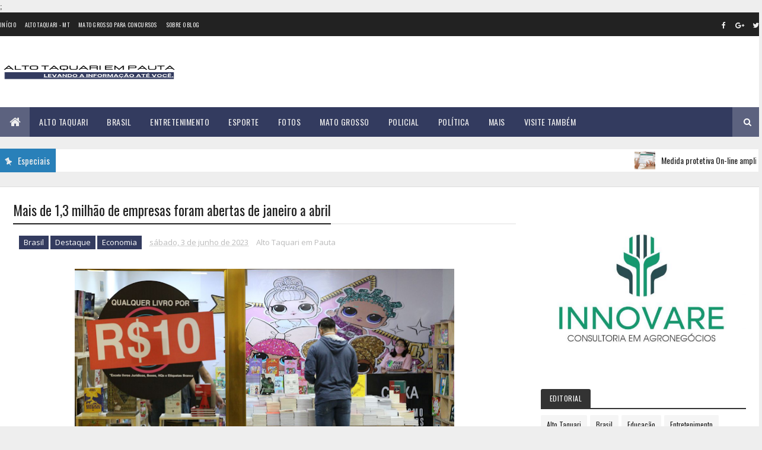

--- FILE ---
content_type: text/html; charset=UTF-8
request_url: https://www.altotaquariempauta.com.br/b/stats?style=BLACK_TRANSPARENT&timeRange=ALL_TIME&token=APq4FmCzUsnxgAg-tzb-m_lUsNPw7oXVLAfA6VLk6mAfL1oID1C8tCEaclYjOuly2BH7ZhZxs5WbpeAMytP4jP4RNpw-VRjeIQ
body_size: 45
content:
{"total":6637368,"sparklineOptions":{"backgroundColor":{"fillOpacity":0.1,"fill":"#000000"},"series":[{"areaOpacity":0.3,"color":"#202020"}]},"sparklineData":[[0,68],[1,100],[2,44],[3,36],[4,31],[5,31],[6,29],[7,31],[8,69],[9,42],[10,48],[11,79],[12,66],[13,65],[14,71],[15,58],[16,34],[17,37],[18,34],[19,39],[20,34],[21,46],[22,40],[23,40],[24,60],[25,53],[26,60],[27,50],[28,52],[29,4]],"nextTickMs":29268}

--- FILE ---
content_type: text/html; charset=utf-8
request_url: https://www.google.com/recaptcha/api2/aframe
body_size: 267
content:
<!DOCTYPE HTML><html><head><meta http-equiv="content-type" content="text/html; charset=UTF-8"></head><body><script nonce="x_stCJLNYf5w17vM0IFmpw">/** Anti-fraud and anti-abuse applications only. See google.com/recaptcha */ try{var clients={'sodar':'https://pagead2.googlesyndication.com/pagead/sodar?'};window.addEventListener("message",function(a){try{if(a.source===window.parent){var b=JSON.parse(a.data);var c=clients[b['id']];if(c){var d=document.createElement('img');d.src=c+b['params']+'&rc='+(localStorage.getItem("rc::a")?sessionStorage.getItem("rc::b"):"");window.document.body.appendChild(d);sessionStorage.setItem("rc::e",parseInt(sessionStorage.getItem("rc::e")||0)+1);localStorage.setItem("rc::h",'1769219833076');}}}catch(b){}});window.parent.postMessage("_grecaptcha_ready", "*");}catch(b){}</script></body></html>

--- FILE ---
content_type: text/javascript; charset=UTF-8
request_url: https://www.altotaquariempauta.com.br/feeds/posts/default/-/Especial?alt=json-in-script&max-results=5&callback=jQuery111002729225465980929_1769219827688&_=1769219827689
body_size: 13718
content:
// API callback
jQuery111002729225465980929_1769219827688({"version":"1.0","encoding":"UTF-8","feed":{"xmlns":"http://www.w3.org/2005/Atom","xmlns$openSearch":"http://a9.com/-/spec/opensearchrss/1.0/","xmlns$blogger":"http://schemas.google.com/blogger/2008","xmlns$georss":"http://www.georss.org/georss","xmlns$gd":"http://schemas.google.com/g/2005","xmlns$thr":"http://purl.org/syndication/thread/1.0","id":{"$t":"tag:blogger.com,1999:blog-3600521637809786318"},"updated":{"$t":"2026-01-23T22:55:27.588-03:00"},"category":[{"term":"Destaque"},{"term":"Brasil"},{"term":"Mato Grosso"},{"term":"Alto Taquari"},{"term":"Economia"},{"term":"Geral"},{"term":"Saúde"},{"term":"Foco e Fé"},{"term":"Entretenimento"},{"term":"Esporte"},{"term":"Educação"},{"term":"Policial"},{"term":"Mundo"},{"term":"Política"},{"term":"Região"},{"term":"Eleições"},{"term":"Agro"},{"term":"Eles e Elas"},{"term":"Serviços"},{"term":"Meio Ambiente"},{"term":"Polícial"},{"term":"Assistência Social"},{"term":"Politíca"},{"term":"Tecnologia"},{"term":"Especial"},{"term":"Reclamações"},{"term":"Esporte\/Lazer"},{"term":"Infraestrutura"},{"term":"Entendendo e Aprendendo"},{"term":"Hugo Chávez"},{"term":"Brasil Saúde"},{"term":"A"},{"term":"Alto"},{"term":"Jornalista Agredida"},{"term":"Papo com a Psicóloga"},{"term":"SINE"},{"term":"Venezuela"},{"term":"unemat - simpósio"}],"title":{"type":"text","$t":"ALTO TAQUARI EM PAUTA"},"subtitle":{"type":"html","$t":""},"link":[{"rel":"http://schemas.google.com/g/2005#feed","type":"application/atom+xml","href":"https:\/\/www.altotaquariempauta.com.br\/feeds\/posts\/default"},{"rel":"self","type":"application/atom+xml","href":"https:\/\/www.blogger.com\/feeds\/3600521637809786318\/posts\/default\/-\/Especial?alt=json-in-script\u0026max-results=5"},{"rel":"alternate","type":"text/html","href":"https:\/\/www.altotaquariempauta.com.br\/search\/label\/Especial"},{"rel":"hub","href":"http://pubsubhubbub.appspot.com/"},{"rel":"next","type":"application/atom+xml","href":"https:\/\/www.blogger.com\/feeds\/3600521637809786318\/posts\/default\/-\/Especial\/-\/Especial?alt=json-in-script\u0026start-index=6\u0026max-results=5"}],"author":[{"name":{"$t":"Alto Taquari em Pauta"},"uri":{"$t":"http:\/\/www.blogger.com\/profile\/01869595183395496873"},"email":{"$t":"noreply@blogger.com"},"gd$image":{"rel":"http://schemas.google.com/g/2005#thumbnail","width":"16","height":"16","src":"https:\/\/img1.blogblog.com\/img\/b16-rounded.gif"}}],"generator":{"version":"7.00","uri":"http://www.blogger.com","$t":"Blogger"},"openSearch$totalResults":{"$t":"7"},"openSearch$startIndex":{"$t":"1"},"openSearch$itemsPerPage":{"$t":"5"},"entry":[{"id":{"$t":"tag:blogger.com,1999:blog-3600521637809786318.post-1283258019009354424"},"published":{"$t":"2025-09-28T14:00:00.024-03:00"},"updated":{"$t":"2025-09-28T14:00:00.118-03:00"},"category":[{"scheme":"http://www.blogger.com/atom/ns#","term":"Destaque"},{"scheme":"http://www.blogger.com/atom/ns#","term":"Especial"},{"scheme":"http://www.blogger.com/atom/ns#","term":"Geral"},{"scheme":"http://www.blogger.com/atom/ns#","term":"Mato Grosso"}],"title":{"type":"text","$t":"Medida protetiva On-line amplia rede de apoio e segurança para mulheres em Mato Grosso"},"content":{"type":"html","$t":"\u003Cp style=\"text-align: justify;\"\u003E\u003C\/p\u003E\u003Cp class=\"MsoNormal\" style=\"text-align: justify;\"\u003E\u003Cspan style=\"background-color: white; font-family: PT Serif; font-size: medium;\"\u003E\u003Ctable align=\"center\" cellpadding=\"0\" cellspacing=\"0\" class=\"tr-caption-container\" style=\"margin-left: auto; margin-right: auto;\"\u003E\u003Ctbody\u003E\u003Ctr\u003E\u003Ctd style=\"text-align: center;\"\u003E\u003Ca href=\"https:\/\/blogger.googleusercontent.com\/img\/a\/AVvXsEiXVhNRMrA8xGFkzZW1KCYFftegyuJcAy9aNLW3sfHyzmQjqshF1XMIB9n1LwMOAm5KqY5o17VIROrN00UhtgAB65xus-Z_rCUF37zXpGlV3aBzsU0di2g-o36xz4QU9f7O5Vxx3DRT3Zd4JaxwjCT3HTX6Cra61_4F4oTxSPBKooJLIbECfMYCepeIk-g\" style=\"margin-left: auto; margin-right: auto;\"\u003E\u003Cimg alt=\"\" data-original-height=\"348\" data-original-width=\"506\" height=\"440\" src=\"https:\/\/blogger.googleusercontent.com\/img\/a\/AVvXsEiXVhNRMrA8xGFkzZW1KCYFftegyuJcAy9aNLW3sfHyzmQjqshF1XMIB9n1LwMOAm5KqY5o17VIROrN00UhtgAB65xus-Z_rCUF37zXpGlV3aBzsU0di2g-o36xz4QU9f7O5Vxx3DRT3Zd4JaxwjCT3HTX6Cra61_4F4oTxSPBKooJLIbECfMYCepeIk-g=w640-h440\" width=\"640\" \/\u003E\u003C\/a\u003E\u003C\/td\u003E\u003C\/tr\u003E\u003Ctr\u003E\u003Ctd class=\"tr-caption\" style=\"text-align: center;\"\u003EFonte: TJMT\u0026nbsp; Foto: TJMS\u003C\/td\u003E\u003C\/tr\u003E\u003C\/tbody\u003E\u003C\/table\u003E\u003Cbr \/\u003E\u003C\/span\u003E\u003C\/p\u003E\u003Cp class=\"MsoNormal\" style=\"text-align: justify;\"\u003E\u003Cspan style=\"background-color: white; font-family: PT Serif; font-size: medium;\"\u003EMulheres em situação de violência\ndoméstica em Mato Grosso contam com um recurso rápido, seguro e acessível para\nsolicitar medidas protetivas: a ferramenta on-line disponível no\u0026nbsp;\u003Ca href=\"https:\/\/portalcemulher.tjmt.jus.br\/\" target=\"_blank\"\u003Eportal da\u0026nbsp;Coordenadoria\nEstadual da Mulher em Situação de Violência Doméstica e Familiar (Cemulher-MT)\u003C\/a\u003E,\nno site do Tribunal de Justiça de Mato Grosso (TJMT).\u003Co:p\u003E\u003C\/o:p\u003E\u003C\/span\u003E\u003C\/p\u003E\n\n\u003Cp class=\"MsoNormal\" style=\"text-align: justify;\"\u003E\u003Cspan style=\"background-color: white; font-family: PT Serif; font-size: medium;\"\u003EO sistema permite que a vítima\nfaça a solicitação pela internet, sem precisar comparecer imediatamente ao\nfórum ou delegacia, garantindo agilidade e discrição no atendimento. Cada\npedido é analisado individualmente por um juiz, que avalia os relatos, provas\napresentadas e a urgência da situação para decidir sobre a concessão das\nmedidas protetivas.\u003Co:p\u003E\u003C\/o:p\u003E\u003C\/span\u003E\u003C\/p\u003E\u003Cp class=\"MsoNormal\" style=\"text-align: justify;\"\u003E\u003C\/p\u003E\u003Cdiv class=\"separator\" style=\"clear: both; text-align: center;\"\u003E\u003Ca href=\"https:\/\/blogger.googleusercontent.com\/img\/b\/R29vZ2xl\/AVvXsEhqD0vXHFxc5HUhXq94EeMVWY-Wh9_mvclbYy_Gvg5rTyV6X_VXAoNkN5RHMLNKGufre4scRwhw0f70tWJbHxmttJRPustFrDirMGbuqV88aadRAtLTB1HjQwbZbtINdBc1eMBI8Q1jiQYAu-cvndTO_qX6ggJoKS1gLnqPxsZkHXxmOH1hS2bO-JNSdfg\/s1350\/13c782af-88f6-419d-9693-f47b3fd9e769.jpeg\" imageanchor=\"1\" style=\"margin-left: 1em; margin-right: 1em;\"\u003E\u003Cimg border=\"0\" data-original-height=\"1350\" data-original-width=\"1080\" height=\"640\" src=\"https:\/\/blogger.googleusercontent.com\/img\/b\/R29vZ2xl\/AVvXsEhqD0vXHFxc5HUhXq94EeMVWY-Wh9_mvclbYy_Gvg5rTyV6X_VXAoNkN5RHMLNKGufre4scRwhw0f70tWJbHxmttJRPustFrDirMGbuqV88aadRAtLTB1HjQwbZbtINdBc1eMBI8Q1jiQYAu-cvndTO_qX6ggJoKS1gLnqPxsZkHXxmOH1hS2bO-JNSdfg\/w512-h640\/13c782af-88f6-419d-9693-f47b3fd9e769.jpeg\" width=\"512\" \/\u003E\u003C\/a\u003E\u003C\/div\u003E\u003Cp\u003E\u003C\/p\u003E\n\n\u003Cp class=\"MsoNormal\" style=\"text-align: justify;\"\u003E\u003Cspan style=\"background-color: white; font-family: PT Serif; font-size: medium;\"\u003EO serviço está disponível para\ncasos de violência doméstica não relacionados à violência sexual e é\nconsiderado um avanço importante no enfrentamento à violência contra a mulher.\nEle possibilita que vítimas de ameaças, agressões físicas, psicológicas e\nassédio, inclusive em ambientes digitais, peçam ajuda sem sair de casa. As\nmedidas concedidas podem incluir afastamento do agressor, proibição de contato\nou aproximação, e até prisão em flagrante caso haja descumprimento de medidas\nprotetetivas.\u003Co:p\u003E\u003C\/o:p\u003E\u003C\/span\u003E\u003C\/p\u003E\n\n\u003Cp class=\"MsoNormal\" style=\"text-align: justify;\"\u003E\u003Cspan style=\"background-color: white; font-family: PT Serif; font-size: medium;\"\u003E\u003Cb\u003EComo solicitar a medida\nprotetiva on-line\u003C\/b\u003E\u003Co:p\u003E\u003C\/o:p\u003E\u003C\/span\u003E\u003C\/p\u003E\n\n\u003Cp class=\"MsoNormal\" style=\"text-align: justify;\"\u003E\u003Cspan style=\"background-color: white; font-family: PT Serif; font-size: medium;\"\u003EO processo é simples e pode ser\nfeito de qualquer dispositivo com acesso à internet. Confira o passo a passo:\u003Co:p\u003E\u003C\/o:p\u003E\u003C\/span\u003E\u003C\/p\u003E\n\n\u003Cp class=\"MsoNormal\" style=\"text-align: justify;\"\u003E\u003Cspan style=\"background-color: white; font-family: PT Serif; font-size: medium;\"\u003E- Acesse o site\u0026nbsp;\u003Ca href=\"https:\/\/sosmulher.pjc.mt.gov.br\/\" target=\"_blank\"\u003Ehttps:\/\/sosmulher.pjc.mt.gov.br\/\u003C\/a\u003E;\u003Co:p\u003E\u003C\/o:p\u003E\u003C\/span\u003E\u003C\/p\u003E\n\n\u003Cp class=\"MsoNormal\" style=\"text-align: justify;\"\u003E\u003Cspan style=\"background-color: white; font-family: PT Serif; font-size: medium;\"\u003E- Clique em “Solicitar Medida\nProtetiva” e depois em Iniciar Pedido de Medida Protetiva”. O serviço é válido\npara todos os tipos de violência doméstica, exceto a sexual (neste caso, clique\nem “não” ao ser questionada). Informe o número do Boletim de Ocorrência;\u003Co:p\u003E\u003C\/o:p\u003E\u003C\/span\u003E\u003C\/p\u003E\n\n\u003Cp class=\"MsoNormal\" style=\"text-align: justify;\"\u003E\u003Cspan style=\"background-color: white; font-family: PT Serif; font-size: medium;\"\u003E- Clique em “Consultar BO” e\ndepois em “Quero iniciar uma nova medida”;\u003Co:p\u003E\u003C\/o:p\u003E\u003C\/span\u003E\u003C\/p\u003E\n\n\u003Cp class=\"MsoNormal\" style=\"text-align: justify;\"\u003E\u003Cspan style=\"background-color: white; font-family: PT Serif; font-size: medium;\"\u003E- Preencha as informações\nsolicitadas para certificação da vítima (cidade, e-mail para contato, dados\npessoais). Um número de protocolo será gerado para acompanhamento do pedido;\u003Co:p\u003E\u003C\/o:p\u003E\u003C\/span\u003E\u003C\/p\u003E\n\n\u003Cp class=\"MsoNormal\" style=\"text-align: justify;\"\u003E\u003Cspan style=\"background-color: white; font-family: PT Serif; font-size: medium;\"\u003E- Inclua os dados do agressor\nclicando em “Desejo incluir”, informando especialmente a relação com ele. Se\nquiser, adicione também os dependentes e avance;\u003Co:p\u003E\u003C\/o:p\u003E\u003C\/span\u003E\u003C\/p\u003E\n\n\u003Cp class=\"MsoNormal\" style=\"text-align: justify;\"\u003E\u003Cspan style=\"background-color: white; font-family: PT Serif; font-size: medium;\"\u003E- Descreva como o fato ocorreu e\nselecione as medidas protetivas desejadas. Em seguida, preencha o formulário\nsobre histórico de agressões e anexe provas (prints de conversas, fotos, áudios\nou vídeos);\u003Co:p\u003E\u003C\/o:p\u003E\u003C\/span\u003E\u003C\/p\u003E\n\n\u003Cp class=\"MsoNormal\" style=\"text-align: justify;\"\u003E\u003Cspan style=\"background-color: white; font-family: PT Serif; font-size: medium;\"\u003E- Revise as informações e\nfinalize o pedido. Ele será analisado por um delegado, que o encaminhará ao\nJudiciário para apreciação.\u003Co:p\u003E\u003C\/o:p\u003E\u003C\/span\u003E\u003C\/p\u003E\u003Cbr \/\u003E\u003Cp\u003E\u003C\/p\u003E\u003Cdiv class=\"separator\" style=\"clear: both; text-align: center;\"\u003E\u003Ca href=\"https:\/\/blogger.googleusercontent.com\/img\/b\/R29vZ2xl\/AVvXsEjEArs1jVAUO53v69jW6Z6whJ8yoH2D7TmL-ag5icRE8_aEnd1Vj25SmE1Y-Ra3udsyemXywN_HmhDTxBII4f4TZiVot9hkzf_T8L7O8Y27EGoOtMKCnEHo5h3xqcmAeQmc1qL3kvBwY4C3eqa8qeWbP0MWBjez-9hh2ycgB0gi6ZrYik_Lg33aYep1Xpc\/s1350\/Cl%C3%ADnica%20Odontol%C3%B3gica%20Post%20Instagram%20Marrom.jpg\" imageanchor=\"1\" style=\"margin-left: 1em; margin-right: 1em;\"\u003E\u003Cimg border=\"0\" data-original-height=\"1350\" data-original-width=\"1080\" height=\"640\" src=\"https:\/\/blogger.googleusercontent.com\/img\/b\/R29vZ2xl\/AVvXsEjEArs1jVAUO53v69jW6Z6whJ8yoH2D7TmL-ag5icRE8_aEnd1Vj25SmE1Y-Ra3udsyemXywN_HmhDTxBII4f4TZiVot9hkzf_T8L7O8Y27EGoOtMKCnEHo5h3xqcmAeQmc1qL3kvBwY4C3eqa8qeWbP0MWBjez-9hh2ycgB0gi6ZrYik_Lg33aYep1Xpc\/w512-h640\/Cl%C3%ADnica%20Odontol%C3%B3gica%20Post%20Instagram%20Marrom.jpg\" width=\"512\" \/\u003E\u003C\/a\u003E\u003C\/div\u003E\u003Cbr \/\u003E\u003Cdiv class=\"separator\" style=\"clear: both; text-align: center;\"\u003E\u003Ca href=\"https:\/\/blogger.googleusercontent.com\/img\/b\/R29vZ2xl\/AVvXsEhVeGdcGdM8ueVRvzhF393YjM5CbAcn1J5m85zLy8P19MbB_GJPxD4YrsRWpWxg_qS33yn_cyFZaQ-JNlzgkKB6Wxg_mNBEXjzvFafpCklZHy868Jng4pg1UVkKnxi2KCKdp3qm7-WfnWQsp6ahjLBOJeOns8BOg7pcVWfF1WetDj-pXba-XMqALrD0mQ0\/s1080\/629c5cbc-dee1-4f7c-a44e-9c1aa8efa1e2.jpg\" imageanchor=\"1\" style=\"margin-left: 1em; margin-right: 1em;\"\u003E\u003Cimg border=\"0\" data-original-height=\"1080\" data-original-width=\"1080\" height=\"640\" src=\"https:\/\/blogger.googleusercontent.com\/img\/b\/R29vZ2xl\/AVvXsEhVeGdcGdM8ueVRvzhF393YjM5CbAcn1J5m85zLy8P19MbB_GJPxD4YrsRWpWxg_qS33yn_cyFZaQ-JNlzgkKB6Wxg_mNBEXjzvFafpCklZHy868Jng4pg1UVkKnxi2KCKdp3qm7-WfnWQsp6ahjLBOJeOns8BOg7pcVWfF1WetDj-pXba-XMqALrD0mQ0\/w640-h640\/629c5cbc-dee1-4f7c-a44e-9c1aa8efa1e2.jpg\" width=\"640\" \/\u003E\u003C\/a\u003E\u003C\/div\u003E\u003Cbr \/\u003E"},"link":[{"rel":"replies","type":"application/atom+xml","href":"https:\/\/www.altotaquariempauta.com.br\/feeds\/1283258019009354424\/comments\/default","title":"Postar comentários"},{"rel":"replies","type":"text/html","href":"https:\/\/www.altotaquariempauta.com.br\/2025\/09\/medida-protetiva-on-line-amplia-rede-de.html#comment-form","title":"0 Comentários"},{"rel":"edit","type":"application/atom+xml","href":"https:\/\/www.blogger.com\/feeds\/3600521637809786318\/posts\/default\/1283258019009354424"},{"rel":"self","type":"application/atom+xml","href":"https:\/\/www.blogger.com\/feeds\/3600521637809786318\/posts\/default\/1283258019009354424"},{"rel":"alternate","type":"text/html","href":"https:\/\/www.altotaquariempauta.com.br\/2025\/09\/medida-protetiva-on-line-amplia-rede-de.html","title":"Medida protetiva On-line amplia rede de apoio e segurança para mulheres em Mato Grosso"}],"author":[{"name":{"$t":"Alto Taquari em Pauta"},"uri":{"$t":"http:\/\/www.blogger.com\/profile\/01869595183395496873"},"email":{"$t":"noreply@blogger.com"},"gd$image":{"rel":"http://schemas.google.com/g/2005#thumbnail","width":"16","height":"16","src":"https:\/\/img1.blogblog.com\/img\/b16-rounded.gif"}}],"media$thumbnail":{"xmlns$media":"http://search.yahoo.com/mrss/","url":"https:\/\/blogger.googleusercontent.com\/img\/a\/AVvXsEiXVhNRMrA8xGFkzZW1KCYFftegyuJcAy9aNLW3sfHyzmQjqshF1XMIB9n1LwMOAm5KqY5o17VIROrN00UhtgAB65xus-Z_rCUF37zXpGlV3aBzsU0di2g-o36xz4QU9f7O5Vxx3DRT3Zd4JaxwjCT3HTX6Cra61_4F4oTxSPBKooJLIbECfMYCepeIk-g=s72-w640-h440-c","height":"72","width":"72"},"thr$total":{"$t":"0"}},{"id":{"$t":"tag:blogger.com,1999:blog-3600521637809786318.post-794065528569280151"},"published":{"$t":"2025-04-02T08:36:00.006-03:00"},"updated":{"$t":"2025-04-11T12:22:23.082-03:00"},"category":[{"scheme":"http://www.blogger.com/atom/ns#","term":"Alto Taquari"},{"scheme":"http://www.blogger.com/atom/ns#","term":"Destaque"},{"scheme":"http://www.blogger.com/atom/ns#","term":"Especial"}],"title":{"type":"text","$t":"Lista de telefones úteis em Alto Taquari com acesso direto via WhatsApp"},"content":{"type":"html","$t":"\u003Cp style=\"text-align: justify;\"\u003E\u003C\/p\u003E\u003Cdiv style=\"text-align: center;\"\u003E\u0026nbsp;\u003Ca href=\"https:\/\/blogger.googleusercontent.com\/img\/b\/R29vZ2xl\/AVvXsEgaJKr_JcVZbysm9ahnIra9oOavbppWWsW8IWLSyMhPpmdd5SNBOaLZxMalylNsT7O3oCWU0xWhwkVXNWmw2hR61xWyVE9FGexw0JYg6BlCgfGahQfL1aSC5b6ieTcT4VjYEPrZ3NghcUz15Rd90kegDsMbhnOAX1Oii6BgiVh1zeIAztTaytE6u35su98\/s1080\/alvara.png\" style=\"margin-left: 1em; margin-right: 1em;\"\u003E\u003Cimg border=\"0\" data-original-height=\"1080\" data-original-width=\"1080\" height=\"640\" src=\"https:\/\/blogger.googleusercontent.com\/img\/b\/R29vZ2xl\/AVvXsEgaJKr_JcVZbysm9ahnIra9oOavbppWWsW8IWLSyMhPpmdd5SNBOaLZxMalylNsT7O3oCWU0xWhwkVXNWmw2hR61xWyVE9FGexw0JYg6BlCgfGahQfL1aSC5b6ieTcT4VjYEPrZ3NghcUz15Rd90kegDsMbhnOAX1Oii6BgiVh1zeIAztTaytE6u35su98\/w640-h640\/alvara.png\" width=\"640\" \/\u003E\u003C\/a\u003E\u003C\/div\u003E\u003Cbr \/\u003E\u003Cp\u003E\u003C\/p\u003E\u003Cp data-sourcepos=\"3:1-3:296\" style=\"text-align: justify;\"\u003E\u003Cspan style=\"font-family: PT Serif; font-size: medium;\"\u003EPensando em facilitar o dia a dia dos moradores de Alto Taquari, reunimos uma lista de telefones úteis de diversos serviços essenciais do município. A grande novidade é que, para tornar o contato ainda mais rápido e prático, disponibilizamos links diretos para o WhatsApp de cada estabelecimento.\u003C\/span\u003E\u003C\/p\u003E\u003Cp data-sourcepos=\"5:1-5:314\" style=\"text-align: justify;\"\u003E\u003Cspan style=\"font-family: PT Serif; font-size: medium;\"\u003ECom apenas um clique no link correspondente, você será automaticamente direcionado para uma conversa no WhatsApp com o contato desejado. Essa funcionalidade permite que você adicione o número diretamente à sua agenda, caso necessite entrar em contato futuramente, sem a necessidade de digitar o número manualmente.\u003C\/span\u003E\u003C\/p\u003E\u003Cp data-sourcepos=\"5:1-5:314\" style=\"text-align: justify;\"\u003E\u003C\/p\u003E\u003Cdiv class=\"separator\" style=\"clear: both; text-align: center;\"\u003E\u003Ca href=\"https:\/\/blogger.googleusercontent.com\/img\/b\/R29vZ2xl\/AVvXsEgSiBrCBQoN32RwaqQp7uI7hP5a5LC_YERo02ZDkftVHWDk18dnwWbGjoO8GoOzz9GDHIatkuoWgRnh5eDzdLEP5AC4qu1h7S3j66DYKWno80feGA0X9ZFVeHDbg2h-mRKVIZLwWttAJnBm2PEDd61xvegFJ8JbSXJXQqixKcjxc0_15yiHd2NrB-JNyDo\/s1600\/1e52f135-18c9-41d2-aefc-acbaddc29d09.jpg\" style=\"margin-left: 1em; margin-right: 1em;\"\u003E\u003Cimg border=\"0\" data-original-height=\"1600\" data-original-width=\"1600\" height=\"640\" src=\"https:\/\/blogger.googleusercontent.com\/img\/b\/R29vZ2xl\/AVvXsEgSiBrCBQoN32RwaqQp7uI7hP5a5LC_YERo02ZDkftVHWDk18dnwWbGjoO8GoOzz9GDHIatkuoWgRnh5eDzdLEP5AC4qu1h7S3j66DYKWno80feGA0X9ZFVeHDbg2h-mRKVIZLwWttAJnBm2PEDd61xvegFJ8JbSXJXQqixKcjxc0_15yiHd2NrB-JNyDo\/w640-h640\/1e52f135-18c9-41d2-aefc-acbaddc29d09.jpg\" width=\"640\" \/\u003E\u003C\/a\u003E\u003C\/div\u003E\u003Cp\u003E\u003C\/p\u003E\u003Cp data-sourcepos=\"7:1-7:63\" style=\"text-align: justify;\"\u003E\u003Cspan style=\"font-family: PT Serif; font-size: medium;\"\u003EConfira a lista de telefones úteis e aproveite essa facilidade:\u003C\/span\u003E\u003C\/p\u003E\u003Cul data-sourcepos=\"9:1-26:0\"\u003E\n\u003Cli data-sourcepos=\"9:1-9:75\" style=\"text-align: justify;\"\u003E\u003Cspan style=\"font-family: PT Serif; font-size: medium;\"\u003E\u003Cstrong\u003ETributos\u003C\/strong\u003E - \u003Cresponse-element ng-version=\"0.0.0-PLACEHOLDER\"\u003E\u003C!----\u003E\u003C!----\u003E\u003C!----\u003E\u003C!----\u003E\u003C!----\u003E\u003C!----\u003E\u003C!----\u003E\u003C!----\u003E\u003C!----\u003E\u003C!----\u003E\u003C!----\u003E\u003C!----\u003E\u003C!----\u003E\u003C!----\u003E\u003C!----\u003E\u003C!----\u003E\u003C!----\u003E\u003C!----\u003E\u003C!----\u003E\u003C!----\u003E\u003C!----\u003E\u003C!----\u003E\u003C!----\u003E\u003Clink-block class=\"ng-star-inserted\"\u003E\u003Ca _nghost-ng-c2107896213=\"\" externallink=\"\" href=\"https:\/\/wa.me\/5566996960185\" jslog=\"197247;track:generic_click,impression;BardVeMetadataKey:[[\u0026quot;r_36ace058eb2ac0d2\u0026quot;,\u0026quot;c_758d79c9701ffe8e\u0026quot;,null,\u0026quot;rc_e4898cdf8a8fcb23\u0026quot;,null,null,\u0026quot;pt\u0026quot;,null,1,null,null,1,0]]\" rel=\"noopener\" target=\"_blank\"\u003Ehttps:\/\/wa.me\/5566996960185\u003C\/a\u003E\u003C\/link-block\u003E\u003C!----\u003E\u003C!----\u003E\u003C!----\u003E\u003C!----\u003E\u003C!----\u003E\u003C!----\u003E\u003C!----\u003E\u003C!----\u003E\u003C!----\u003E\u003C!----\u003E\u003C!----\u003E\u003C!----\u003E\u003C!----\u003E\u003C!----\u003E\u003C!----\u003E\u003C!----\u003E\u003C!----\u003E\u003C!----\u003E\u003C\/response-element\u003E\u003C\/span\u003E\u003C\/li\u003E\n\u003Cli data-sourcepos=\"10:1-10:83\" style=\"text-align: justify;\"\u003E\u003Cspan style=\"font-family: PT Serif; font-size: medium;\"\u003E\u003Cstrong\u003EConselho Tutelar\u003C\/strong\u003E - \u003Cresponse-element ng-version=\"0.0.0-PLACEHOLDER\"\u003E\u003C!----\u003E\u003C!----\u003E\u003C!----\u003E\u003C!----\u003E\u003C!----\u003E\u003C!----\u003E\u003C!----\u003E\u003C!----\u003E\u003C!----\u003E\u003C!----\u003E\u003C!----\u003E\u003C!----\u003E\u003C!----\u003E\u003C!----\u003E\u003C!----\u003E\u003C!----\u003E\u003C!----\u003E\u003C!----\u003E\u003C!----\u003E\u003C!----\u003E\u003C!----\u003E\u003C!----\u003E\u003C!----\u003E\u003Clink-block class=\"ng-star-inserted\"\u003E\u003Ca _nghost-ng-c2107896213=\"\" externallink=\"\" href=\"https:\/\/wa.me\/5566996717281\" jslog=\"197247;track:generic_click,impression;BardVeMetadataKey:[[\u0026quot;r_36ace058eb2ac0d2\u0026quot;,\u0026quot;c_758d79c9701ffe8e\u0026quot;,null,\u0026quot;rc_e4898cdf8a8fcb23\u0026quot;,null,null,\u0026quot;pt\u0026quot;,null,1,null,null,1,0]]\" rel=\"noopener\" target=\"_blank\"\u003Ehttps:\/\/wa.me\/5566996717281\u003C\/a\u003E\u003C\/link-block\u003E\u003C!----\u003E\u003C!----\u003E\u003C!----\u003E\u003C!----\u003E\u003C!----\u003E\u003C!----\u003E\u003C!----\u003E\u003C!----\u003E\u003C!----\u003E\u003C!----\u003E\u003C!----\u003E\u003C!----\u003E\u003C!----\u003E\u003C!----\u003E\u003C!----\u003E\u003C!----\u003E\u003C!----\u003E\u003C!----\u003E\u003C\/response-element\u003E\u003C\/span\u003E\u003C\/li\u003E\n\u003Cli data-sourcepos=\"11:1-11:79\" style=\"text-align: justify;\"\u003E\u003Cspan style=\"font-family: PT Serif; font-size: medium;\"\u003E\u003Cstrong\u003ECei Maria Auta\u003C\/strong\u003E - \u003Cresponse-element ng-version=\"0.0.0-PLACEHOLDER\"\u003E\u003C!----\u003E\u003C!----\u003E\u003C!----\u003E\u003C!----\u003E\u003C!----\u003E\u003C!----\u003E\u003C!----\u003E\u003C!----\u003E\u003C!----\u003E\u003C!----\u003E\u003C!----\u003E\u003C!----\u003E\u003C!----\u003E\u003C!----\u003E\u003C!----\u003E\u003C!----\u003E\u003C!----\u003E\u003C!----\u003E\u003C!----\u003E\u003C!----\u003E\u003C!----\u003E\u003C!----\u003E\u003C!----\u003E\u003Clink-block class=\"ng-star-inserted\"\u003E\u003Ca _nghost-ng-c2107896213=\"\" externallink=\"\" href=\"https:\/\/wa.me\/556684366608\" jslog=\"197247;track:generic_click,impression;BardVeMetadataKey:[[\u0026quot;r_36ace058eb2ac0d2\u0026quot;,\u0026quot;c_758d79c9701ffe8e\u0026quot;,null,\u0026quot;rc_e4898cdf8a8fcb23\u0026quot;,null,null,\u0026quot;pt\u0026quot;,null,1,null,null,1,0]]\" rel=\"noopener\" target=\"_blank\"\u003Ehttps:\/\/wa.me\/556684366608\u003C\/a\u003E\u003C\/link-block\u003E\u003C!----\u003E\u003C!----\u003E\u003C!----\u003E\u003C!----\u003E\u003C!----\u003E\u003C!----\u003E\u003C!----\u003E\u003C!----\u003E\u003C!----\u003E\u003C!----\u003E\u003C!----\u003E\u003C!----\u003E\u003C!----\u003E\u003C!----\u003E\u003C!----\u003E\u003C!----\u003E\u003C!----\u003E\u003C!----\u003E\u003C\/response-element\u003E\u003C\/span\u003E\u003C\/li\u003E\n\u003Cli data-sourcepos=\"12:1-12:89\" style=\"text-align: justify;\"\u003E\u003Cspan style=\"font-family: PT Serif; font-size: medium;\"\u003E\u003Cstrong\u003ECentro de Reabilitação\u003C\/strong\u003E - \u003Cresponse-element ng-version=\"0.0.0-PLACEHOLDER\"\u003E\u003C!----\u003E\u003C!----\u003E\u003C!----\u003E\u003C!----\u003E\u003C!----\u003E\u003C!----\u003E\u003C!----\u003E\u003C!----\u003E\u003C!----\u003E\u003C!----\u003E\u003C!----\u003E\u003C!----\u003E\u003C!----\u003E\u003C!----\u003E\u003C!----\u003E\u003C!----\u003E\u003C!----\u003E\u003C!----\u003E\u003C!----\u003E\u003C!----\u003E\u003C!----\u003E\u003C!----\u003E\u003C!----\u003E\u003Clink-block class=\"ng-star-inserted\"\u003E\u003Ca _nghost-ng-c2107896213=\"\" externallink=\"\" href=\"https:\/\/wa.me\/5566996278980\" jslog=\"197247;track:generic_click,impression;BardVeMetadataKey:[[\u0026quot;r_36ace058eb2ac0d2\u0026quot;,\u0026quot;c_758d79c9701ffe8e\u0026quot;,null,\u0026quot;rc_e4898cdf8a8fcb23\u0026quot;,null,null,\u0026quot;pt\u0026quot;,null,1,null,null,1,0]]\" rel=\"noopener\" target=\"_blank\"\u003Ehttps:\/\/wa.me\/5566996278980\u003C\/a\u003E\u003C\/link-block\u003E\u003C!----\u003E\u003C!----\u003E\u003C!----\u003E\u003C!----\u003E\u003C!----\u003E\u003C!----\u003E\u003C!----\u003E\u003C!----\u003E\u003C!----\u003E\u003C!----\u003E\u003C!----\u003E\u003C!----\u003E\u003C!----\u003E\u003C!----\u003E\u003C!----\u003E\u003C!----\u003E\u003C!----\u003E\u003C!----\u003E\u003C\/response-element\u003E\u003C\/span\u003E\u003C\/li\u003E\n\u003Cli data-sourcepos=\"13:1-13:116\" style=\"text-align: justify;\"\u003E\u003Cspan style=\"font-family: PT Serif; font-size: medium;\"\u003E\u003Cstrong\u003ECentro de Referência da Assistência Social (CRAS)\u003C\/strong\u003E - \u003Cresponse-element ng-version=\"0.0.0-PLACEHOLDER\"\u003E\u003C!----\u003E\u003C!----\u003E\u003C!----\u003E\u003C!----\u003E\u003C!----\u003E\u003C!----\u003E\u003C!----\u003E\u003C!----\u003E\u003C!----\u003E\u003C!----\u003E\u003C!----\u003E\u003C!----\u003E\u003C!----\u003E\u003C!----\u003E\u003C!----\u003E\u003C!----\u003E\u003C!----\u003E\u003C!----\u003E\u003C!----\u003E\u003C!----\u003E\u003C!----\u003E\u003C!----\u003E\u003C!----\u003E\u003Clink-block class=\"ng-star-inserted\"\u003E\u003Ca _nghost-ng-c2107896213=\"\" externallink=\"\" href=\"https:\/\/wa.me\/5566996278980\" jslog=\"197247;track:generic_click,impression;BardVeMetadataKey:[[\u0026quot;r_36ace058eb2ac0d2\u0026quot;,\u0026quot;c_758d79c9701ffe8e\u0026quot;,null,\u0026quot;rc_e4898cdf8a8fcb23\u0026quot;,null,null,\u0026quot;pt\u0026quot;,null,1,null,null,1,0]]\" rel=\"noopener\" target=\"_blank\"\u003Ehttps:\/\/wa.me\/5566996278980\u003C\/a\u003E\u0026nbsp;\u003C\/link-block\u003E\u003C!----\u003E\u003C!----\u003E\u003C!----\u003E\u003C!----\u003E\u003C!----\u003E\u003C!----\u003E\u003C!----\u003E\u003C!----\u003E\u003C!----\u003E\u003C!----\u003E\u003C!----\u003E\u003C!----\u003E\u003C!----\u003E\u003C!----\u003E\u003C!----\u003E\u003C!----\u003E\u003C!----\u003E\u003C!----\u003E\u003C\/response-element\u003E\u003C\/span\u003E\u003C\/li\u003E\n\u003Cli data-sourcepos=\"14:1-14:101\" style=\"text-align: justify;\"\u003E\u003Cspan style=\"font-family: PT Serif; font-size: medium;\"\u003E\u003Cstrong\u003EDepartamento de Saneamento Municipal\u003C\/strong\u003E - \u003Cresponse-element ng-version=\"0.0.0-PLACEHOLDER\"\u003E\u003C!----\u003E\u003C!----\u003E\u003C!----\u003E\u003C!----\u003E\u003C!----\u003E\u003C!----\u003E\u003C!----\u003E\u003C!----\u003E\u003C!----\u003E\u003C!----\u003E\u003C!----\u003E\u003C!----\u003E\u003C!----\u003E\u003C!----\u003E\u003C!----\u003E\u003C!----\u003E\u003C!----\u003E\u003C!----\u003E\u003C!----\u003E\u003C!----\u003E\u003C!----\u003E\u003C!----\u003E\u003C!----\u003E\u003Clink-block class=\"ng-star-inserted\"\u003E\u003Ca _nghost-ng-c2107896213=\"\" externallink=\"\" href=\"https:\/\/wa.me\/556634961599\" jslog=\"197247;track:generic_click,impression;BardVeMetadataKey:[[\u0026quot;r_36ace058eb2ac0d2\u0026quot;,\u0026quot;c_758d79c9701ffe8e\u0026quot;,null,\u0026quot;rc_e4898cdf8a8fcb23\u0026quot;,null,null,\u0026quot;pt\u0026quot;,null,1,null,null,1,0]]\" rel=\"noopener\" target=\"_blank\"\u003Ehttps:\/\/wa.me\/556634961599\u003C\/a\u003E\u003C\/link-block\u003E\u003C!----\u003E\u003C!----\u003E\u003C!----\u003E\u003C!----\u003E\u003C!----\u003E\u003C!----\u003E\u003C!----\u003E\u003C!----\u003E\u003C!----\u003E\u003C!----\u003E\u003C!----\u003E\u003C!----\u003E\u003C!----\u003E\u003C!----\u003E\u003C!----\u003E\u003C!----\u003E\u003C!----\u003E\u003C!----\u003E\u003C\/response-element\u003E\u003C\/span\u003E\u003C\/li\u003E\n\u003Cli data-sourcepos=\"15:1-15:83\" style=\"text-align: justify;\"\u003E\u003Cspan style=\"font-family: PT Serif; font-size: medium;\"\u003E\u003Cstrong\u003ECartório Eleitoral\u003C\/strong\u003E - \u003Cresponse-element ng-version=\"0.0.0-PLACEHOLDER\"\u003E\u003C!----\u003E\u003C!----\u003E\u003C!----\u003E\u003C!----\u003E\u003C!----\u003E\u003C!----\u003E\u003C!----\u003E\u003C!----\u003E\u003C!----\u003E\u003C!----\u003E\u003C!----\u003E\u003C!----\u003E\u003C!----\u003E\u003C!----\u003E\u003C!----\u003E\u003C!----\u003E\u003C!----\u003E\u003C!----\u003E\u003C!----\u003E\u003C!----\u003E\u003C!----\u003E\u003C!----\u003E\u003C!----\u003E\u003Clink-block class=\"ng-star-inserted\"\u003E\u003Ca _nghost-ng-c2107896213=\"\" externallink=\"\" href=\"https:\/\/wa.me\/556634811811\" jslog=\"197247;track:generic_click,impression;BardVeMetadataKey:[[\u0026quot;r_36ace058eb2ac0d2\u0026quot;,\u0026quot;c_758d79c9701ffe8e\u0026quot;,null,\u0026quot;rc_e4898cdf8a8fcb23\u0026quot;,null,null,\u0026quot;pt\u0026quot;,null,1,null,null,1,0]]\" rel=\"noopener\" target=\"_blank\"\u003Ehttps:\/\/wa.me\/556634811811\u003C\/a\u003E\u003C\/link-block\u003E\u003C!----\u003E\u003C!----\u003E\u003C!----\u003E\u003C!----\u003E\u003C!----\u003E\u003C!----\u003E\u003C!----\u003E\u003C!----\u003E\u003C!----\u003E\u003C!----\u003E\u003C!----\u003E\u003C!----\u003E\u003C!----\u003E\u003C!----\u003E\u003C!----\u003E\u003C!----\u003E\u003C!----\u003E\u003C!----\u003E\u003C\/response-element\u003E\u003C\/span\u003E\u003C\/li\u003E\n\u003Cli data-sourcepos=\"16:1-16:76\" style=\"text-align: justify;\"\u003E\u003Cspan style=\"font-family: PT Serif; font-size: medium;\"\u003E\u003Cstrong\u003EDroga Líder\u003C\/strong\u003E - \u003Cresponse-element ng-version=\"0.0.0-PLACEHOLDER\"\u003E\u003C!----\u003E\u003C!----\u003E\u003C!----\u003E\u003C!----\u003E\u003C!----\u003E\u003C!----\u003E\u003C!----\u003E\u003C!----\u003E\u003C!----\u003E\u003C!----\u003E\u003C!----\u003E\u003C!----\u003E\u003C!----\u003E\u003C!----\u003E\u003C!----\u003E\u003C!----\u003E\u003C!----\u003E\u003C!----\u003E\u003C!----\u003E\u003C!----\u003E\u003C!----\u003E\u003C!----\u003E\u003C!----\u003E\u003Clink-block class=\"ng-star-inserted\"\u003E\u003Ca _nghost-ng-c2107896213=\"\" externallink=\"\" href=\"https:\/\/wa.me\/556697236106\" jslog=\"197247;track:generic_click,impression;BardVeMetadataKey:[[\u0026quot;r_36ace058eb2ac0d2\u0026quot;,\u0026quot;c_758d79c9701ffe8e\u0026quot;,null,\u0026quot;rc_e4898cdf8a8fcb23\u0026quot;,null,null,\u0026quot;pt\u0026quot;,null,1,null,null,1,0]]\" rel=\"noopener\" target=\"_blank\"\u003Ehttps:\/\/wa.me\/556697236106\u003C\/a\u003E\u003C\/link-block\u003E\u003C!----\u003E\u003C!----\u003E\u003C!----\u003E\u003C!----\u003E\u003C!----\u003E\u003C!----\u003E\u003C!----\u003E\u003C!----\u003E\u003C!----\u003E\u003C!----\u003E\u003C!----\u003E\u003C!----\u003E\u003C!----\u003E\u003C!----\u003E\u003C!----\u003E\u003C!----\u003E\u003C!----\u003E\u003C!----\u003E\u003C\/response-element\u003E\u003C\/span\u003E\u003C\/li\u003E\n\u003Cli data-sourcepos=\"17:1-17:130\" style=\"text-align: justify;\"\u003E\u003Cspan style=\"font-family: PT Serif; font-size: medium;\"\u003E\u003Cstrong\u003EEscola Estadual Carlos I. Filho – Exame Certificador Alto Taquari\u003C\/strong\u003E - \u003Cresponse-element ng-version=\"0.0.0-PLACEHOLDER\"\u003E\u003C!----\u003E\u003C!----\u003E\u003C!----\u003E\u003C!----\u003E\u003C!----\u003E\u003C!----\u003E\u003C!----\u003E\u003C!----\u003E\u003C!----\u003E\u003C!----\u003E\u003C!----\u003E\u003C!----\u003E\u003C!----\u003E\u003C!----\u003E\u003C!----\u003E\u003C!----\u003E\u003C!----\u003E\u003C!----\u003E\u003C!----\u003E\u003C!----\u003E\u003C!----\u003E\u003C!----\u003E\u003C!----\u003E\u003Clink-block class=\"ng-star-inserted\"\u003E\u003Ca _nghost-ng-c2107896213=\"\" externallink=\"\" href=\"https:\/\/wa.me\/556634961247\" jslog=\"197247;track:generic_click,impression;BardVeMetadataKey:[[\u0026quot;r_36ace058eb2ac0d2\u0026quot;,\u0026quot;c_758d79c9701ffe8e\u0026quot;,null,\u0026quot;rc_e4898cdf8a8fcb23\u0026quot;,null,null,\u0026quot;pt\u0026quot;,null,1,null,null,1,0]]\" rel=\"noopener\" target=\"_blank\"\u003Ehttps:\/\/wa.me\/556634961247\u003C\/a\u003E\u003C\/link-block\u003E\u003C!----\u003E\u003C!----\u003E\u003C!----\u003E\u003C!----\u003E\u003C!----\u003E\u003C!----\u003E\u003C!----\u003E\u003C!----\u003E\u003C!----\u003E\u003C!----\u003E\u003C!----\u003E\u003C!----\u003E\u003C!----\u003E\u003C!----\u003E\u003C!----\u003E\u003C!----\u003E\u003C!----\u003E\u003C!----\u003E\u003C\/response-element\u003E\u003C\/span\u003E\u003C\/li\u003E\u003Cli data-sourcepos=\"17:1-17:130\" style=\"text-align: justify;\"\u003E\u003Cspan style=\"font-family: PT Serif; font-size: medium;\"\u003E\u003Cresponse-element ng-version=\"0.0.0-PLACEHOLDER\"\u003E\u003Cstrong\u003EEscola Estadual Carlos I. Filho Direção -\u0026nbsp;\u003C\/strong\u003E\u003C\/response-element\u003E\u003Ca href=\"https:\/\/wa.me\/556696376365\"\u003Ehttps:\/\/wa.me\/556696376365\u0026nbsp;\u003C\/a\u003E\u003C\/span\u003E\u003C\/li\u003E\n\u003Cli data-sourcepos=\"18:1-18:73\" style=\"text-align: justify;\"\u003E\u003Cspan style=\"font-family: PT Serif; font-size: medium;\"\u003E\u003Cstrong\u003EEnergisa\u003C\/strong\u003E - \u003Cresponse-element ng-version=\"0.0.0-PLACEHOLDER\"\u003E\u003C!----\u003E\u003C!----\u003E\u003C!----\u003E\u003C!----\u003E\u003C!----\u003E\u003C!----\u003E\u003C!----\u003E\u003C!----\u003E\u003C!----\u003E\u003C!----\u003E\u003C!----\u003E\u003C!----\u003E\u003C!----\u003E\u003C!----\u003E\u003C!----\u003E\u003C!----\u003E\u003C!----\u003E\u003C!----\u003E\u003C!----\u003E\u003C!----\u003E\u003C!----\u003E\u003C!----\u003E\u003C!----\u003E\u003Clink-block class=\"ng-star-inserted\"\u003E\u003Ca _nghost-ng-c2107896213=\"\" externallink=\"\" href=\"https:\/\/wa.me\/556599997974\" jslog=\"197247;track:generic_click,impression;BardVeMetadataKey:[[\u0026quot;r_36ace058eb2ac0d2\u0026quot;,\u0026quot;c_758d79c9701ffe8e\u0026quot;,null,\u0026quot;rc_e4898cdf8a8fcb23\u0026quot;,null,null,\u0026quot;pt\u0026quot;,null,1,null,null,1,0]]\" rel=\"noopener\" target=\"_blank\"\u003Ehttps:\/\/wa.me\/556599997974\u003C\/a\u003E\u003C\/link-block\u003E\u003C!----\u003E\u003C!----\u003E\u003C!----\u003E\u003C!----\u003E\u003C!----\u003E\u003C!----\u003E\u003C!----\u003E\u003C!----\u003E\u003C!----\u003E\u003C!----\u003E\u003C!----\u003E\u003C!----\u003E\u003C!----\u003E\u003C!----\u003E\u003C!----\u003E\u003C!----\u003E\u003C!----\u003E\u003C!----\u003E\u003C\/response-element\u003E\u003C\/span\u003E\u003C\/li\u003E\n\u003Cli data-sourcepos=\"19:1-19:23\" style=\"text-align: justify;\"\u003E\u003Cspan style=\"font-family: PT Serif; font-size: medium;\"\u003E\u003Cstrong\u003EFórum\u003C\/strong\u003E - 3496-1609\u003C\/span\u003E\u003C\/li\u003E\n\u003Cli data-sourcepos=\"20:1-20:100\" style=\"text-align: justify;\"\u003E\u003Cspan style=\"font-family: PT Serif; font-size: medium;\"\u003E\u003Cstrong\u003EHospital Municipal Celular Recepção\u003C\/strong\u003E -\u0026nbsp;\u003C\/span\u003E\u003Ca href=\"https:\/\/wa.me\/5566996503868\"\u003E\u003Cspan style=\"font-family: PT Serif; font-size: medium;\"\u003Ehttps:\/\/wa.me\/5566996503868\u003C\/span\u003E\u003C\/a\u003E\u003C\/li\u003E\n\u003Cli data-sourcepos=\"21:1-21:50\" style=\"text-align: justify;\"\u003E\u003Cspan style=\"font-family: PT Serif; font-size: medium;\"\u003E\u003Cstrong\u003EHospital Municipal – Recepção\u003C\/strong\u003E - 66 3496-1980\u003C\/span\u003E\u003C\/li\u003E\n\u003Cli data-sourcepos=\"22:1-22:70\" style=\"text-align: justify;\"\u003E\u003Cspan style=\"font-family: PT Serif; font-size: medium;\"\u003E\u003Cstrong\u003EIndea\u003C\/strong\u003E - \u003Cresponse-element ng-version=\"0.0.0-PLACEHOLDER\"\u003E\u003C!----\u003E\u003C!----\u003E\u003C!----\u003E\u003C!----\u003E\u003C!----\u003E\u003C!----\u003E\u003C!----\u003E\u003C!----\u003E\u003C!----\u003E\u003C!----\u003E\u003C!----\u003E\u003C!----\u003E\u003C!----\u003E\u003C!----\u003E\u003C!----\u003E\u003C!----\u003E\u003C!----\u003E\u003C!----\u003E\u003C!----\u003E\u003C!----\u003E\u003C!----\u003E\u003C!----\u003E\u003C!----\u003E\u003Clink-block class=\"ng-star-inserted\"\u003E\u003Ca _nghost-ng-c2107896213=\"\" externallink=\"\" href=\"https:\/\/wa.me\/556634961151\" jslog=\"197247;track:generic_click,impression;BardVeMetadataKey:[[\u0026quot;r_36ace058eb2ac0d2\u0026quot;,\u0026quot;c_758d79c9701ffe8e\u0026quot;,null,\u0026quot;rc_e4898cdf8a8fcb23\u0026quot;,null,null,\u0026quot;pt\u0026quot;,null,1,null,null,1,0]]\" rel=\"noopener\" target=\"_blank\"\u003Ehttps:\/\/wa.me\/556634961151\u003C\/a\u003E\u003C\/link-block\u003E\u003C!----\u003E\u003C!----\u003E\u003C!----\u003E\u003C!----\u003E\u003C!----\u003E\u003C!----\u003E\u003C!----\u003E\u003C!----\u003E\u003C!----\u003E\u003C!----\u003E\u003C!----\u003E\u003C!----\u003E\u003C!----\u003E\u003C!----\u003E\u003C!----\u003E\u003C!----\u003E\u003C!----\u003E\u003C!----\u003E\u003C\/response-element\u003E\u003C\/span\u003E\u003C\/li\u003E\n\u003Cli data-sourcepos=\"23:1-23:80\" style=\"text-align: justify;\"\u003E\u003Cspan style=\"font-family: PT Serif; font-size: medium;\"\u003E\u003Cstrong\u003EPolícia Militar\u003C\/strong\u003E - \u003Cresponse-element ng-version=\"0.0.0-PLACEHOLDER\"\u003E\u003C!----\u003E\u003C!----\u003E\u003C!----\u003E\u003C!----\u003E\u003C!----\u003E\u003C!----\u003E\u003C!----\u003E\u003C!----\u003E\u003C!----\u003E\u003C!----\u003E\u003C!----\u003E\u003C!----\u003E\u003C!----\u003E\u003C!----\u003E\u003C!----\u003E\u003C!----\u003E\u003C!----\u003E\u003C!----\u003E\u003C!----\u003E\u003C!----\u003E\u003C!----\u003E\u003C!----\u003E\u003C!----\u003E\u003Clink-block class=\"ng-star-inserted\"\u003E\u003Ca _nghost-ng-c2107896213=\"\" externallink=\"\" href=\"https:\/\/wa.me\/556696775040\" jslog=\"197247;track:generic_click,impression;BardVeMetadataKey:[[\u0026quot;r_36ace058eb2ac0d2\u0026quot;,\u0026quot;c_758d79c9701ffe8e\u0026quot;,null,\u0026quot;rc_e4898cdf8a8fcb23\u0026quot;,null,null,\u0026quot;pt\u0026quot;,null,1,null,null,1,0]]\" rel=\"noopener\" target=\"_blank\"\u003Ehttps:\/\/wa.me\/556696775040\u003C\/a\u003E\u003C\/link-block\u003E\u003C!----\u003E\u003C!----\u003E\u003C!----\u003E\u003C!----\u003E\u003C!----\u003E\u003C!----\u003E\u003C!----\u003E\u003C!----\u003E\u003C!----\u003E\u003C!----\u003E\u003C!----\u003E\u003C!----\u003E\u003C!----\u003E\u003C!----\u003E\u003C!----\u003E\u003C!----\u003E\u003C!----\u003E\u003C!----\u003E\u003C\/response-element\u003E\u003C\/span\u003E\u003C\/li\u003E\n\u003Cli data-sourcepos=\"24:1-24:80\" style=\"text-align: justify;\"\u003E\u003Cspan style=\"font-family: PT Serif; font-size: medium;\"\u003E\u003Cstrong\u003EPolícia Civil\u003C\/strong\u003E - \u003Cresponse-element ng-version=\"0.0.0-PLACEHOLDER\"\u003E\u003C!----\u003E\u003C!----\u003E\u003C!----\u003E\u003C!----\u003E\u003C!----\u003E\u003C!----\u003E\u003C!----\u003E\u003C!----\u003E\u003C!----\u003E\u003C!----\u003E\u003C!----\u003E\u003C!----\u003E\u003C!----\u003E\u003C!----\u003E\u003C!----\u003E\u003C!----\u003E\u003C!----\u003E\u003C!----\u003E\u003C!----\u003E\u003C!----\u003E\u003C!----\u003E\u003C!----\u003E\u003C!----\u003E\u003Clink-block class=\"ng-star-inserted\"\u003E\u003Ca _nghost-ng-c2107896213=\"\" externallink=\"\" href=\"https:\/\/wa.me\/5566981560016\" jslog=\"197247;track:generic_click,impression;BardVeMetadataKey:[[\u0026quot;r_36ace058eb2ac0d2\u0026quot;,\u0026quot;c_758d79c9701ffe8e\u0026quot;,null,\u0026quot;rc_e4898cdf8a8fcb23\u0026quot;,null,null,\u0026quot;pt\u0026quot;,null,1,null,null,1,0]]\" rel=\"noopener\" target=\"_blank\"\u003Ehttps:\/\/wa.me\/5566981560016\u003C\/a\u003E\u003C\/link-block\u003E\u003C!----\u003E\u003C!----\u003E\u003C!----\u003E\u003C!----\u003E\u003C!----\u003E\u003C!----\u003E\u003C!----\u003E\u003C!----\u003E\u003C!----\u003E\u003C!----\u003E\u003C!----\u003E\u003C!----\u003E\u003C!----\u003E\u003C!----\u003E\u003C!----\u003E\u003C!----\u003E\u003C!----\u003E\u003C!----\u003E\u003C\/response-element\u003E\u003C\/span\u003E\u003C\/li\u003E\n\u003Cli data-sourcepos=\"25:1-26:0\" style=\"text-align: justify;\"\u003E\u003Cspan style=\"font-family: PT Serif; font-size: medium;\"\u003E\u003Cstrong\u003EPSF II – CENTRO\u003C\/strong\u003E - \u003Cresponse-element ng-version=\"0.0.0-PLACEHOLDER\"\u003E\u003C!----\u003E\u003C!----\u003E\u003C!----\u003E\u003C!----\u003E\u003C!----\u003E\u003C!----\u003E\u003C!----\u003E\u003C!----\u003E\u003C!----\u003E\u003C!----\u003E\u003C!----\u003E\u003C!----\u003E\u003C!----\u003E\u003C!----\u003E\u003C!----\u003E\u003C!----\u003E\u003C!----\u003E\u003C!----\u003E\u003C!----\u003E\u003C!----\u003E\u003C!----\u003E\u003C!----\u003E\u003C!----\u003E\u003Clink-block class=\"ng-star-inserted\"\u003E\u003Ca _nghost-ng-c2107896213=\"\" externallink=\"\" href=\"https:\/\/wa.me\/556634961222\" jslog=\"197247;track:generic_click,impression;BardVeMetadataKey:[[\u0026quot;r_36ace058eb2ac0d2\u0026quot;,\u0026quot;c_758d79c9701ffe8e\u0026quot;,null,\u0026quot;rc_e4898cdf8a8fcb23\u0026quot;,null,null,\u0026quot;pt\u0026quot;,null,1,null,null,1,0]]\" rel=\"noopener\" target=\"_blank\"\u003Ehttps:\/\/wa.me\/556634961222\u003C\/a\u003E\u003C\/link-block\u003E\u003C!----\u003E\u003C!----\u003E\u003C!----\u003E\u003C!----\u003E\u003C!----\u003E\u003C!----\u003E\u003C!----\u003E\u003C!----\u003E\u003C!----\u003E\u003C!----\u003E\u003C!----\u003E\u003C!----\u003E\u003C!----\u003E\u003C!----\u003E\u003C!----\u003E\u003C!----\u003E\u003C!----\u003E\u003C!----\u003E\u003C\/response-element\u003E\u003C\/span\u003E\u003C\/li\u003E\u003Cli data-sourcepos=\"25:1-26:0\" style=\"text-align: justify;\"\u003E\u003Cspan style=\"font-family: PT Serif; font-size: medium;\"\u003E\u003Cb\u003EVigilância Sanitária -\u0026nbsp;\u003C\/b\u003E\u003Ca href=\"https:\/\/wa.me\/556696147135\"\u003Ehttps:\/\/wa.me\/556696147135\u003C\/a\u003E\u003C\/span\u003E\u003C\/li\u003E\n\u003C\/ul\u003E\u003Cp data-sourcepos=\"27:1-27:165\" style=\"text-align: justify;\"\u003E\u003Cspan style=\"font-family: PT Serif; font-size: medium;\"\u003EEsperamos que esta iniciativa facilite a comunicação entre os cidadãos e os serviços essenciais de Alto Taquari. Utilize com sabedoria e compartilhe esta informação!\u003C\/span\u003E\u003C\/p\u003E\u003Cp data-sourcepos=\"27:1-27:165\" style=\"text-align: justify;\"\u003E\u003C\/p\u003E\u003Cdiv class=\"separator\" style=\"clear: both; text-align: center;\"\u003E\u003Ca href=\"https:\/\/blogger.googleusercontent.com\/img\/b\/R29vZ2xl\/AVvXsEj-uL0o2s_4BqNo6uIiZcnsKUXNF1esnRLRtSMrsdrqt_EapL7DATONK30jI4TEBWxa4DZflOXFgTPhNsyoufjP-_j1-nXibjH3cZjwzPwVf_8uX7R7ozPjMq6PE29GrxwcHdf6zSVaiI_k5SjkWDBUjbMEScVzrwCFhyJMtDRl6FcRIfd3-QEHrUXcHrk\/s1080\/629c5cbc-dee1-4f7c-a44e-9c1aa8efa1e2.jpg\" style=\"margin-left: 1em; margin-right: 1em;\"\u003E\u003Cimg border=\"0\" data-original-height=\"1080\" data-original-width=\"1080\" height=\"640\" src=\"https:\/\/blogger.googleusercontent.com\/img\/b\/R29vZ2xl\/AVvXsEj-uL0o2s_4BqNo6uIiZcnsKUXNF1esnRLRtSMrsdrqt_EapL7DATONK30jI4TEBWxa4DZflOXFgTPhNsyoufjP-_j1-nXibjH3cZjwzPwVf_8uX7R7ozPjMq6PE29GrxwcHdf6zSVaiI_k5SjkWDBUjbMEScVzrwCFhyJMtDRl6FcRIfd3-QEHrUXcHrk\/w640-h640\/629c5cbc-dee1-4f7c-a44e-9c1aa8efa1e2.jpg\" width=\"640\" \/\u003E\u003C\/a\u003E\u003C\/div\u003E\u003Cbr \/\u003E\u003Cdiv class=\"separator\" style=\"clear: both; text-align: center;\"\u003E\u003Ca href=\"https:\/\/blogger.googleusercontent.com\/img\/b\/R29vZ2xl\/AVvXsEiiKMb9Uw_n9JUy61lTQL7Alqlv2tmqOVja3aEYVScxDD8Sq-05dxOVLffm-tUxXVbFov9gDK9xdw774OuftMgrTAJCEsRHxOKWxIxbm7knf3Pg5h6Ug_wOixk102Kr0P_NTRjH2F601EV9Jwzr1UgmFLPTojddapVnXf90yuvqG_GRWQ_zuWmfT1iDMsw\/s1350\/Cl%C3%ADnica%20Odontol%C3%B3gica%20Post%20Instagram%20Marrom.jpg\" style=\"margin-left: 1em; margin-right: 1em;\"\u003E\u003Cimg border=\"0\" data-original-height=\"1350\" data-original-width=\"1080\" height=\"640\" src=\"https:\/\/blogger.googleusercontent.com\/img\/b\/R29vZ2xl\/AVvXsEiiKMb9Uw_n9JUy61lTQL7Alqlv2tmqOVja3aEYVScxDD8Sq-05dxOVLffm-tUxXVbFov9gDK9xdw774OuftMgrTAJCEsRHxOKWxIxbm7knf3Pg5h6Ug_wOixk102Kr0P_NTRjH2F601EV9Jwzr1UgmFLPTojddapVnXf90yuvqG_GRWQ_zuWmfT1iDMsw\/w512-h640\/Cl%C3%ADnica%20Odontol%C3%B3gica%20Post%20Instagram%20Marrom.jpg\" width=\"512\" \/\u003E\u003C\/a\u003E\u003C\/div\u003E\u003Cbr \/\u003E\u003Cspan style=\"font-family: PT Serif; font-size: medium;\"\u003E\u003Cbr \/\u003E\u003C\/span\u003E\u003Cp\u003E\u003C\/p\u003E"},"link":[{"rel":"replies","type":"application/atom+xml","href":"https:\/\/www.altotaquariempauta.com.br\/feeds\/794065528569280151\/comments\/default","title":"Postar comentários"},{"rel":"replies","type":"text/html","href":"https:\/\/www.altotaquariempauta.com.br\/2025\/04\/lista-de-telefones-uteis-em-alto.html#comment-form","title":"0 Comentários"},{"rel":"edit","type":"application/atom+xml","href":"https:\/\/www.blogger.com\/feeds\/3600521637809786318\/posts\/default\/794065528569280151"},{"rel":"self","type":"application/atom+xml","href":"https:\/\/www.blogger.com\/feeds\/3600521637809786318\/posts\/default\/794065528569280151"},{"rel":"alternate","type":"text/html","href":"https:\/\/www.altotaquariempauta.com.br\/2025\/04\/lista-de-telefones-uteis-em-alto.html","title":"Lista de telefones úteis em Alto Taquari com acesso direto via WhatsApp"}],"author":[{"name":{"$t":"Alto Taquari em Pauta"},"uri":{"$t":"http:\/\/www.blogger.com\/profile\/01869595183395496873"},"email":{"$t":"noreply@blogger.com"},"gd$image":{"rel":"http://schemas.google.com/g/2005#thumbnail","width":"16","height":"16","src":"https:\/\/img1.blogblog.com\/img\/b16-rounded.gif"}}],"media$thumbnail":{"xmlns$media":"http://search.yahoo.com/mrss/","url":"https:\/\/blogger.googleusercontent.com\/img\/b\/R29vZ2xl\/AVvXsEgaJKr_JcVZbysm9ahnIra9oOavbppWWsW8IWLSyMhPpmdd5SNBOaLZxMalylNsT7O3oCWU0xWhwkVXNWmw2hR61xWyVE9FGexw0JYg6BlCgfGahQfL1aSC5b6ieTcT4VjYEPrZ3NghcUz15Rd90kegDsMbhnOAX1Oii6BgiVh1zeIAztTaytE6u35su98\/s72-w640-h640-c\/alvara.png","height":"72","width":"72"},"thr$total":{"$t":"0"}},{"id":{"$t":"tag:blogger.com,1999:blog-3600521637809786318.post-7861861010244915847"},"published":{"$t":"2024-12-20T06:00:00.021-03:00"},"updated":{"$t":"2024-12-20T06:00:00.131-03:00"},"category":[{"scheme":"http://www.blogger.com/atom/ns#","term":"Brasil"},{"scheme":"http://www.blogger.com/atom/ns#","term":"Destaque"},{"scheme":"http://www.blogger.com/atom/ns#","term":"Economia"},{"scheme":"http://www.blogger.com/atom/ns#","term":"Especial"},{"scheme":"http://www.blogger.com/atom/ns#","term":"Geral"}],"title":{"type":"text","$t":"Faltas sem desconto: veja 12 situações em que você pode se ausentar do trabalho"},"content":{"type":"html","$t":"\u003Cp\u003E\u003C\/p\u003E\u003Ctable align=\"center\" cellpadding=\"0\" cellspacing=\"0\" class=\"tr-caption-container\" style=\"margin-left: auto; margin-right: auto;\"\u003E\u003Ctbody\u003E\u003Ctr\u003E\u003Ctd style=\"text-align: center;\"\u003E\u003Ca href=\"https:\/\/blogger.googleusercontent.com\/img\/a\/AVvXsEgti4ErmfWfTjGpSAZf0jm8ITzouQz1fPIayB6i0sBRSqQ_zHjDOW6chqKm6rfybQN0krjqfwKJCr3E9XXT8hNFe6y_Th-ghUynk4VnSmRfTGKJvoJGtHgAtvqxhjgz-UX-qXhb7kYcIcgMWu5vzwGpr2OCKkwxWPc-X8oNZCXd9iNvUfEDHOTXWMlIMHU\" style=\"margin-left: auto; margin-right: auto;\"\u003E\u003Cimg alt=\"\" data-original-height=\"656\" data-original-width=\"984\" height=\"426\" src=\"https:\/\/blogger.googleusercontent.com\/img\/a\/AVvXsEgti4ErmfWfTjGpSAZf0jm8ITzouQz1fPIayB6i0sBRSqQ_zHjDOW6chqKm6rfybQN0krjqfwKJCr3E9XXT8hNFe6y_Th-ghUynk4VnSmRfTGKJvoJGtHgAtvqxhjgz-UX-qXhb7kYcIcgMWu5vzwGpr2OCKkwxWPc-X8oNZCXd9iNvUfEDHOTXWMlIMHU=w640-h426\" width=\"640\" \/\u003E\u003C\/a\u003E\u003C\/td\u003E\u003C\/tr\u003E\u003Ctr\u003E\u003Ctd class=\"tr-caption\" style=\"text-align: center;\"\u003E\u003Cspan style=\"color: #444444;\"\u003EFonte: G1 Foto: Foto: Divulgação\u003C\/span\u003E\u003C\/td\u003E\u003C\/tr\u003E\u003C\/tbody\u003E\u003C\/table\u003E\u003Cbr \/\u003E\u003Cp\u003E\u003C\/p\u003E\u003Cdiv style=\"text-align: justify;\"\u003E\u003Cp class=\"MsoNormal\" style=\"text-align: justify;\"\u003E\u003Cspan style=\"background-color: white; font-family: PT Serif; font-size: medium;\"\u003EMuitos não sabem, mas há\nsituações em que os trabalhadores têm\u003Cb\u003E\u0026nbsp;\u003C\/b\u003Edireito a faltar ao trabalho\nsem se preocupar com descontos no salário ou com a possibilidade de perder o\nemprego.\u003Co:p\u003E\u003C\/o:p\u003E\u003C\/span\u003E\u003C\/p\u003E\n\n\u003Cp class=\"MsoNormal\" style=\"text-align: justify;\"\u003E\u003Cspan style=\"background-color: white; font-family: PT Serif; font-size: medium;\"\u003EO artigo 473 da Consolidação das\nLeis do Trabalho (CLT)\nestabelece uma lista de\u0026nbsp;\u003Cb\u003E12 situações em que o trabalhador pode se\nausentar sem sofrer penalidades.\u0026nbsp;\u003C\/b\u003EEssas regras garantem que se possa\ncuidar de assuntos importantes sem enfrentar consequências negativas no\ntrabalho.\u003Co:p\u003E\u003C\/o:p\u003E\u003C\/span\u003E\u003C\/p\u003E\u003Cp class=\"MsoNormal\" style=\"text-align: justify;\"\u003E\u003C\/p\u003E\u003Cdiv class=\"separator\" style=\"clear: both; text-align: center;\"\u003E\u003Ca href=\"https:\/\/blogger.googleusercontent.com\/img\/b\/R29vZ2xl\/AVvXsEiaMcJXRC8WBLS6gvROSAO_N7UPn6amxDXXDc_KUD_0NS2ri2PQLQDlfRMdLDEgeTwwXIid4myz32KvztmtGL_HpTHL-NWE25sOG0ah3vxOUij27HBSGnVrFVPVSwAhMfW8tXSnPSJsMqRrgZK_EFMpDY4LezYNNgupVraZvcPA_GE-pcnxXdb0L7cxqxo\/s1600\/1e52f135-18c9-41d2-aefc-acbaddc29d09.jpg\" imageanchor=\"1\" style=\"margin-left: 1em; margin-right: 1em;\"\u003E\u003Cimg border=\"0\" data-original-height=\"1600\" data-original-width=\"1600\" height=\"640\" src=\"https:\/\/blogger.googleusercontent.com\/img\/b\/R29vZ2xl\/AVvXsEiaMcJXRC8WBLS6gvROSAO_N7UPn6amxDXXDc_KUD_0NS2ri2PQLQDlfRMdLDEgeTwwXIid4myz32KvztmtGL_HpTHL-NWE25sOG0ah3vxOUij27HBSGnVrFVPVSwAhMfW8tXSnPSJsMqRrgZK_EFMpDY4LezYNNgupVraZvcPA_GE-pcnxXdb0L7cxqxo\/w640-h640\/1e52f135-18c9-41d2-aefc-acbaddc29d09.jpg\" width=\"640\" \/\u003E\u003C\/a\u003E\u003C\/div\u003E\u003Cp\u003E\u003C\/p\u003E\n\n\u003Cp class=\"MsoNormal\" style=\"text-align: justify;\"\u003E\u003Cspan style=\"background-color: white; font-family: PT Serif; font-size: medium;\"\u003E\u003Cb\u003E➡️ Para essas faltas, contudo, é\nfundamental apresentar comprovação.\u003C\/b\u003E\u003Co:p\u003E\u003C\/o:p\u003E\u003C\/span\u003E\u003C\/p\u003E\n\n\u003Cp class=\"MsoNormal\" style=\"text-align: justify;\"\u003E\u003Cspan style=\"background-color: white; font-family: PT Serif; font-size: medium;\"\u003E\u003Cb\u003EConfira abaixo as situações em\nque o trabalhador pode faltar:\u003C\/b\u003E\u003Co:p\u003E\u003C\/o:p\u003E\u003C\/span\u003E\u003C\/p\u003E\n\n\u003Col start=\"1\" style=\"margin-top: 0cm;\" type=\"1\"\u003E\n \u003Cli class=\"MsoNormal\" style=\"mso-list: l0 level1 lfo1; tab-stops: list 36.0pt; text-align: justify;\"\u003E\u003Cspan style=\"background-color: white; font-family: PT Serif; font-size: medium;\"\u003E\u003Cb\u003ELicença Nojo\u003C\/b\u003E: na ocorrência de falecimento\n     de parentes como pais, filhos ou até mesmo o cônjuge, o trabalhador pode\n     se ausentar por até 2 dias consecutivos;\u003Co:p\u003E\u003C\/o:p\u003E\u003C\/span\u003E\u003C\/li\u003E\n \u003Cli class=\"MsoNormal\" style=\"mso-list: l0 level1 lfo1; tab-stops: list 36.0pt; text-align: justify;\"\u003E\u003Cspan style=\"background-color: white; font-family: PT Serif; font-size: medium;\"\u003E\u003Cb\u003ELicença Gala\u003C\/b\u003E: recém-casados podem tirar\n     folga de até 3 dias consecutivos;\u003Co:p\u003E\u003C\/o:p\u003E\u003C\/span\u003E\u003C\/li\u003E\n \u003Cli class=\"MsoNormal\" style=\"mso-list: l0 level1 lfo1; tab-stops: list 36.0pt; text-align: justify;\"\u003E\u003Cspan style=\"background-color: white; font-family: PT Serif; font-size: medium;\"\u003E\u003Cb\u003ENascimento de filho\u003C\/b\u003E: no caso de homens, a\n     ausência ao trabalho pode ser de até 5 dias consecutivos, já para mulher\n     (mãe) são garantidos até 120 dias de licença;\u003Co:p\u003E\u003C\/o:p\u003E\u003C\/span\u003E\u003C\/li\u003E\n \u003Cli class=\"MsoNormal\" style=\"mso-list: l0 level1 lfo1; tab-stops: list 36.0pt; text-align: justify;\"\u003E\u003Cspan style=\"background-color: white; font-family: PT Serif; font-size: medium;\"\u003E\u003Cb\u003EDoação voluntária de sangue\u003C\/b\u003E: uma vez a cada\n     12 meses, trabalhadores podem se ausentar para doar sangue;\u003Co:p\u003E\u003C\/o:p\u003E\u003C\/span\u003E\u003C\/li\u003E\n \u003Cli class=\"MsoNormal\" style=\"mso-list: l0 level1 lfo1; tab-stops: list 36.0pt; text-align: justify;\"\u003E\u003Cspan style=\"background-color: white; font-family: PT Serif; font-size: medium;\"\u003E\u003Cb\u003EAlistamento como eleitor\u003C\/b\u003E: o trabalhador pode\n     se ausentar por até 2 dias para tirar seu título de eleitor;\u003Co:p\u003E\u003C\/o:p\u003E\u003C\/span\u003E\u003C\/li\u003E\n \u003Cli class=\"MsoNormal\" style=\"mso-list: l0 level1 lfo1; tab-stops: list 36.0pt; text-align: justify;\"\u003E\u003Cspan style=\"background-color: white; font-family: PT Serif; font-size: medium;\"\u003E\u003Cb\u003EAlistamento militar obrigatório\u003C\/b\u003E:\n     trabalhadores obrigados a se alistar no serviço militar podem faltar ao\n     trabalho por 2 dias consecutivos para realização das etapas do\n     alistamento;\u003Co:p\u003E\u003C\/o:p\u003E\u003C\/span\u003E\u003C\/li\u003E\n \u003Cli class=\"MsoNormal\" style=\"mso-list: l0 level1 lfo1; tab-stops: list 36.0pt; text-align: justify;\"\u003E\u003Cspan style=\"background-color: white; font-family: PT Serif; font-size: medium;\"\u003E\u003Cb\u003EVestibular\u003C\/b\u003E: trabalhadores que irão prestar\n     exames de vestibular para ingressar em faculdade podem se ausentar das\n     atividades nos dias de prova;\u003Co:p\u003E\u003C\/o:p\u003E\u003C\/span\u003E\u003C\/li\u003E\n \u003Cli class=\"MsoNormal\" style=\"mso-list: l0 level1 lfo1; tab-stops: list 36.0pt; text-align: justify;\"\u003E\u003Cspan style=\"background-color: white; font-family: PT Serif; font-size: medium;\"\u003E\u003Cb\u003EComparecer ao juízo\u003C\/b\u003E: se intimados, os\n     trabalhadores podem comparecer a audiências pelo tempo que se fizer\n     necessário;\u003Co:p\u003E\u003C\/o:p\u003E\u003C\/span\u003E\u003C\/li\u003E\n \u003Cli class=\"MsoNormal\" style=\"mso-list: l0 level1 lfo1; tab-stops: list 36.0pt; text-align: justify;\"\u003E\u003Cspan style=\"background-color: white; font-family: PT Serif; font-size: medium;\"\u003E\u003Cb\u003ERepresentação de entidade sindical\u003C\/b\u003E: ausência\n     é possível pelo tempo necessário, quando, na qualidade de representante de\n     entidade sindical, o trabalhador estiver participando de reunião oficial\n     de organismo internacional do qual o Brasil seja membro;\u003Co:p\u003E\u003C\/o:p\u003E\u003C\/span\u003E\u003C\/li\u003E\n \u003Cli class=\"MsoNormal\" style=\"mso-list: l0 level1 lfo1; tab-stops: list 36.0pt; text-align: justify;\"\u003E\u003Cspan style=\"background-color: white; font-family: PT Serif; font-size: medium;\"\u003E\u003Cb\u003EAcompanhar esposa\/companheira gestante\u003C\/b\u003E: a\n     ausência é permitida por até 6 vezes para que o trabalhador acompanhe a\n     esposa\/companheira grávida em consultas e\/ou exames médicos;\u003Co:p\u003E\u003C\/o:p\u003E\u003C\/span\u003E\u003C\/li\u003E\n \u003Cli class=\"MsoNormal\" style=\"mso-list: l0 level1 lfo1; tab-stops: list 36.0pt; text-align: justify;\"\u003E\u003Cspan style=\"background-color: white; font-family: PT Serif; font-size: medium;\"\u003E\u003Cb\u003EAcompanhar filhos em consultas médicas\u003C\/b\u003E: o\n     pai ou mãe pode se ausentar do trabalho para levar o filho de até seis\n     anos de idade ao médico uma vez ao ano;\u003Co:p\u003E\u003C\/o:p\u003E\u003C\/span\u003E\u003C\/li\u003E\n \u003Cli class=\"MsoNormal\" style=\"mso-list: l0 level1 lfo1; tab-stops: list 36.0pt; text-align: justify;\"\u003E\u003Cspan style=\"background-color: white; font-family: PT Serif; font-size: medium;\"\u003E\u003Cb\u003EExames preventivos\u003C\/b\u003E: o trabalhador pode se\n     ausentar por três dias no ano para a realização de exames para prevenção\n     de câncer.\u003Co:p\u003E\u003C\/o:p\u003E\u003C\/span\u003E\u003C\/li\u003E\n\u003C\/ol\u003E\u003Cdiv\u003E\u003Cdiv class=\"separator\" style=\"clear: both; text-align: center;\"\u003E\u003Ca href=\"https:\/\/blogger.googleusercontent.com\/img\/b\/R29vZ2xl\/AVvXsEhnjrCaufA0vO_bsV8O0tuwZqV45hB5wPqm18mZUsAdaBKXNizcxR6OAlMwf4YQdYFw0pYrneSsxYYicOKs3vmAqQ3mCM3_2r1CBd1R9O5Y3AZHyTPWsdjGaUzXu7NqLKD73UsgdC2SxgJEItPXsn1ov6a0Jgbr5UvAsZdxGO0mKmot18kr7jpczNJ85HA\/s910\/dbea7571-5186-4c04-9423-58a7ffb18f46.jpg\" imageanchor=\"1\" style=\"margin-left: 1em; margin-right: 1em;\"\u003E\u003Cimg border=\"0\" data-original-height=\"727\" data-original-width=\"910\" height=\"512\" src=\"https:\/\/blogger.googleusercontent.com\/img\/b\/R29vZ2xl\/AVvXsEhnjrCaufA0vO_bsV8O0tuwZqV45hB5wPqm18mZUsAdaBKXNizcxR6OAlMwf4YQdYFw0pYrneSsxYYicOKs3vmAqQ3mCM3_2r1CBd1R9O5Y3AZHyTPWsdjGaUzXu7NqLKD73UsgdC2SxgJEItPXsn1ov6a0Jgbr5UvAsZdxGO0mKmot18kr7jpczNJ85HA\/w640-h512\/dbea7571-5186-4c04-9423-58a7ffb18f46.jpg\" width=\"640\" \/\u003E\u003C\/a\u003E\u003C\/div\u003E\u003Cspan style=\"font-family: PT Serif; font-size: medium;\"\u003E\u003Cbr \/\u003E\u003C\/span\u003E\u003C\/div\u003E\n\n\u003Cp class=\"MsoNormal\" style=\"text-align: justify;\"\u003E\u003Cb\u003E\u003Cspan style=\"background-color: white; font-family: PT Serif; font-size: medium;\"\u003EPor que os nomes das licenças\n'nojo' e 'gala'?\u003Co:p\u003E\u003C\/o:p\u003E\u003C\/span\u003E\u003C\/b\u003E\u003C\/p\u003E\n\n\u003Cp class=\"MsoNormal\" style=\"text-align: justify;\"\u003E\u003Cspan style=\"background-color: white; font-family: PT Serif; font-size: medium;\"\u003ESegundo o advogado trabalhista\nErick Maués, a licença nojo tem esse nome por conta de uma tradição portuguesa,\njá que o direito brasileiro tem herança de Portugal.\u003Co:p\u003E\u003C\/o:p\u003E\u003C\/span\u003E\u003C\/p\u003E\n\n\u003Cp class=\"MsoNormal\" style=\"text-align: justify;\"\u003E\u003Cspan style=\"background-color: white; font-family: PT Serif; font-size: medium;\"\u003E\"No português de Portugal, a\npalavra nojo faz referência a um sentimento de tristeza, de pesar (...) A\nlicença gala, por sua vez, remete a uma festividade, a um período de\ncomemorações\", explica o advogado.\u003Co:p\u003E\u003C\/o:p\u003E\u003C\/span\u003E\u003C\/p\u003E\n\n\u003Cp class=\"MsoNormal\" style=\"text-align: justify;\"\u003E\u003Cspan style=\"background-color: white; font-family: PT Serif; font-size: medium;\"\u003EO advogado José Hailton,\nespecialista em direito previdenciário, aponta que as licenças são válidas em\ntodo território nacional — tanto para a iniciativa privada, em relações de\ntrabalho regidas pela CLT, quanto para o serviço público.\u003Co:p\u003E\u003C\/o:p\u003E\u003C\/span\u003E\u003C\/p\u003E\n\n\u003Cp class=\"MsoNormal\" style=\"text-align: justify;\"\u003E\u003Cspan style=\"background-color: white; font-family: PT Serif; font-size: medium;\"\u003E\u003Ci\u003E\u003Cspan style=\"mso-ascii-font-family: Calibri; mso-bidi-font-family: Calibri; mso-hansi-font-family: Calibri;\"\u003E💬\u003C\/span\u003E\nContratados pela CLT são aqueles com \"carteira assinada\". Eles seguem\na Consolidação das Leis Trabalhistas, que é um conjunto de regras para proteger\nas relações de trabalho e estabelecer direitos e deveres aos empregadores e\nempregados, da admissão até a demissão.\u003C\/i\u003E\u003Co:p\u003E\u003C\/o:p\u003E\u003C\/span\u003E\u003C\/p\u003E\n\n\u003Cp class=\"MsoNormal\" style=\"text-align: justify;\"\u003E\u003Co:p\u003E\u003Cspan style=\"background-color: white; font-family: PT Serif; font-size: medium;\"\u003E\u0026nbsp;\u003C\/span\u003E\u003C\/o:p\u003E\u003C\/p\u003E\u003Cdiv class=\"separator\" style=\"clear: both; text-align: center;\"\u003E\u003Cspan style=\"background-color: white; font-family: PT Serif; font-size: medium;\"\u003E\u003Ca href=\"https:\/\/blogger.googleusercontent.com\/img\/b\/R29vZ2xl\/[base64]\/s1350\/Cl%C3%ADnica%20Odontol%C3%B3gica%20Post%20Instagram%20Marrom.jpg\" imageanchor=\"1\" style=\"margin-left: 1em; margin-right: 1em;\"\u003E\u003Cimg border=\"0\" data-original-height=\"1350\" data-original-width=\"1080\" height=\"640\" src=\"https:\/\/blogger.googleusercontent.com\/img\/b\/R29vZ2xl\/[base64]\/w512-h640\/Cl%C3%ADnica%20Odontol%C3%B3gica%20Post%20Instagram%20Marrom.jpg\" width=\"512\" \/\u003E\u003C\/a\u003E\u003C\/span\u003E\u003C\/div\u003E\u003Cspan style=\"background-color: white; font-family: PT Serif; font-size: medium;\"\u003E\u003Cbr \/\u003E\u003Cdiv class=\"separator\" style=\"clear: both; text-align: center;\"\u003E\u003Ca href=\"https:\/\/blogger.googleusercontent.com\/img\/b\/R29vZ2xl\/AVvXsEh6trAI10GozMn3Z3ggnDWQ5Fus6i42D5sUqPmKMaof_RbtcuV4AderhhSVwNGFrCDJwt1OR7OaHd0TGysVxSqgY3nkdvzimvBGM0dgATpo09jyAp6lhDGWy7z-IumvuB3BF-SCcGeaimVPxWOg_4x2eWArrRsE33-8Le0gQqob-VBIulBOdmje8izmp1U\/s850\/IMG_7393.PNG\" imageanchor=\"1\" style=\"margin-left: 1em; margin-right: 1em;\"\u003E\u003Cimg border=\"0\" data-original-height=\"315\" data-original-width=\"850\" height=\"238\" src=\"https:\/\/blogger.googleusercontent.com\/img\/b\/R29vZ2xl\/AVvXsEh6trAI10GozMn3Z3ggnDWQ5Fus6i42D5sUqPmKMaof_RbtcuV4AderhhSVwNGFrCDJwt1OR7OaHd0TGysVxSqgY3nkdvzimvBGM0dgATpo09jyAp6lhDGWy7z-IumvuB3BF-SCcGeaimVPxWOg_4x2eWArrRsE33-8Le0gQqob-VBIulBOdmje8izmp1U\/w640-h238\/IMG_7393.PNG\" width=\"640\" \/\u003E\u003C\/a\u003E\u003C\/div\u003E\u003Cbr \/\u003E\u003C\/span\u003E\u003Cp\u003E\u003C\/p\u003E\u003Cbr \/\u003E\u003C\/div\u003E"},"link":[{"rel":"replies","type":"application/atom+xml","href":"https:\/\/www.altotaquariempauta.com.br\/feeds\/7861861010244915847\/comments\/default","title":"Postar comentários"},{"rel":"replies","type":"text/html","href":"https:\/\/www.altotaquariempauta.com.br\/2024\/12\/faltas-sem-desconto-veja-12-situacoes.html#comment-form","title":"0 Comentários"},{"rel":"edit","type":"application/atom+xml","href":"https:\/\/www.blogger.com\/feeds\/3600521637809786318\/posts\/default\/7861861010244915847"},{"rel":"self","type":"application/atom+xml","href":"https:\/\/www.blogger.com\/feeds\/3600521637809786318\/posts\/default\/7861861010244915847"},{"rel":"alternate","type":"text/html","href":"https:\/\/www.altotaquariempauta.com.br\/2024\/12\/faltas-sem-desconto-veja-12-situacoes.html","title":"Faltas sem desconto: veja 12 situações em que você pode se ausentar do trabalho"}],"author":[{"name":{"$t":"Alto Taquari em Pauta"},"uri":{"$t":"http:\/\/www.blogger.com\/profile\/01869595183395496873"},"email":{"$t":"noreply@blogger.com"},"gd$image":{"rel":"http://schemas.google.com/g/2005#thumbnail","width":"16","height":"16","src":"https:\/\/img1.blogblog.com\/img\/b16-rounded.gif"}}],"media$thumbnail":{"xmlns$media":"http://search.yahoo.com/mrss/","url":"https:\/\/blogger.googleusercontent.com\/img\/a\/AVvXsEgti4ErmfWfTjGpSAZf0jm8ITzouQz1fPIayB6i0sBRSqQ_zHjDOW6chqKm6rfybQN0krjqfwKJCr3E9XXT8hNFe6y_Th-ghUynk4VnSmRfTGKJvoJGtHgAtvqxhjgz-UX-qXhb7kYcIcgMWu5vzwGpr2OCKkwxWPc-X8oNZCXd9iNvUfEDHOTXWMlIMHU=s72-w640-h426-c","height":"72","width":"72"},"thr$total":{"$t":"0"}},{"id":{"$t":"tag:blogger.com,1999:blog-3600521637809786318.post-4614429785448476113"},"published":{"$t":"2024-06-26T14:53:00.002-03:00"},"updated":{"$t":"2024-06-27T14:53:26.244-03:00"},"category":[{"scheme":"http://www.blogger.com/atom/ns#","term":"Destaque"},{"scheme":"http://www.blogger.com/atom/ns#","term":"Especial"},{"scheme":"http://www.blogger.com/atom/ns#","term":"Saúde"}],"title":{"type":"text","$t":"Quando o assunto é saúde mental, os homens também precisam de um psicólogo (a)"},"content":{"type":"html","$t":"\u003Ctable align=\"center\" cellpadding=\"0\" cellspacing=\"0\" class=\"tr-caption-container\" style=\"margin-left: auto; margin-right: auto;\"\u003E\u003Ctbody\u003E\u003Ctr\u003E\u003Ctd style=\"text-align: center;\"\u003E\u003Ca href=\"https:\/\/blogger.googleusercontent.com\/img\/b\/R29vZ2xl\/AVvXsEgPXS_zYQZxphpN-i17u2rebwoBBunNtw_JGQZHC8UcrwkeLg4M69poHU2GNKC0GQg3IqK9qkYI6mJGxopwwPu_Q2LlzdtCvPK4On5Rd24_64NZj5faXLSuggk2eAs2EHSK4yO0aFje6Sy96cC_qzyXA6MUnVohXq82O3wVOUfO6GXmboiTqToXYcC6LjRO\/s675\/1_vista_traseira_do_sexo_masculino_adulto_cansado_do_trabalho_23_2148475573-37570372.jpg\" style=\"margin-left: auto; margin-right: auto;\"\u003E\u003Cimg border=\"0\" data-original-height=\"450\" data-original-width=\"675\" height=\"426\" src=\"https:\/\/blogger.googleusercontent.com\/img\/b\/R29vZ2xl\/AVvXsEgPXS_zYQZxphpN-i17u2rebwoBBunNtw_JGQZHC8UcrwkeLg4M69poHU2GNKC0GQg3IqK9qkYI6mJGxopwwPu_Q2LlzdtCvPK4On5Rd24_64NZj5faXLSuggk2eAs2EHSK4yO0aFje6Sy96cC_qzyXA6MUnVohXq82O3wVOUfO6GXmboiTqToXYcC6LjRO\/w640-h426\/1_vista_traseira_do_sexo_masculino_adulto_cansado_do_trabalho_23_2148475573-37570372.jpg\" width=\"640\" \/\u003E\u003C\/a\u003E\u003C\/td\u003E\u003C\/tr\u003E\u003Ctr\u003E\u003Ctd class=\"tr-caption\" style=\"text-align: center;\"\u003E\u003Cspan style=\"color: #666666;\"\u003EFoto: Reprodução\/Freepik\u003C\/span\u003E\u003C\/td\u003E\u003C\/tr\u003E\u003C\/tbody\u003E\u003C\/table\u003E\u003Cp\u003E\u003Cspan style=\"font-family: Arvo;\"\u003ETalvez você esteja passando por momentos difíceis e não\ncomenta com ninguém, pois acredita que homens não podem aparentar fragilidade.\nSabia que você está errado? Sim, você é humano e tem sentimentos.\u003C\/span\u003E\u003C\/p\u003E\u003Cp\u003E\u003Cspan style=\"font-family: Arvo;\"\u003EFalo com tanta convicção pois foi pensando em ser “forte”, no meu momento de\nfraqueza em meados de 2018 quase dei fim a minha vida.\u003C\/span\u003E\u003C\/p\u003E\u003Cp class=\"MsoNormal\"\u003E\u003Cspan style=\"font-family: Arvo;\"\u003E\nEi! Não estou aqui querendo curtidas, não. Quero apenas mostrar que ao acharmos\nque homens não podem demonstrar fraqueza que acabamos nos sobrecarregando. É neste\nmomento que pensamos que a morte é a única saída.\u003Cbr \/\u003E\n\u003Cbr \/\u003E\nSim, infelizmente quando estamos cansados mentalmente, a idealização suicida\nparece ser o único pensamento a vir a mente. Estes pensamentos não te torna um\nHOMEM FRACO, mas sim um HOMEM FORTE. \u003Cspan style=\"mso-spacerun: yes;\"\u003E\u0026nbsp;\u003C\/span\u003E\u003Co:p\u003E\u003C\/o:p\u003E\u003C\/span\u003E\u003C\/p\u003E\n\n\u003Cp class=\"MsoNormal\"\u003E\u003Cspan style=\"font-family: Arvo;\"\u003EAo entender que os pensamentos não são bons e ao mesmo tempo\nreconhece que precisa de ajuda, tu se mostra mais forte. Talvez reconhecer que\nprecisa de ajuda, seja a maior fraqueza, infelizmente.\u003Co:p\u003E\u003C\/o:p\u003E\u003C\/span\u003E\u003C\/p\u003E\n\n\u003Cp class=\"MsoNormal\"\u003E\u003Cspan style=\"font-family: Arvo;\"\u003ELogo, se neste momento este passando por problemas em geral\nque te sufoca, te faz escolher a morte que a vida, busque ajuda. Procurar um\nprofissional habilitado, não te torna menos “macho”, apenas mostra o quanto tu\né humano. \u003Co:p\u003E\u003C\/o:p\u003E\u003C\/span\u003E\u003C\/p\u003E\n\n\u003Cp class=\"MsoNormal\"\u003E\u003Cspan style=\"font-family: Arvo;\"\u003ENão se anule, lembre-se de tudo que já passou para estar\naqui. A vida não é fácil, mas desistir não é a saída, acredite.\u003Co:p\u003E\u003C\/o:p\u003E\u003C\/span\u003E\u003C\/p\u003E\n\n\u003Cp class=\"MsoNormal\"\u003E\u003Cspan style=\"font-family: Arvo;\"\u003EEm 2018 passei por momentos que acreditei não conseguir sair\ncom vida, no entanto, sou grato a Deus por passar por tudo aquilo, pois foi a\nexperiência vivida que me fez mudar o pensamento e valorizar a vida.\u003Cspan style=\"mso-spacerun: yes;\"\u003E\u0026nbsp; \u003C\/span\u003EAtualmente fui diagnosticado com Transtorno\nde Personalidade –\u0026nbsp;\u003Ci style=\"mso-bidi-font-style: normal;\"\u003E\u003Cu\u003EBorderlaine\u003C\/u\u003E\u003C\/i\u003E,\nou seja, nunca fui uma pessoa ruim, apenas não tinha conhecimento que precisa buscar\najuda psicológica.\u003C\/span\u003E\u003C\/p\u003E\u003Cp class=\"MsoNormal\"\u003E\u003Cspan style=\"font-family: Arvo;\"\u003EEu Aparecido Marden preciso, você leitor precisa, \u003Cb\u003ETODOS\u003C\/b\u003E precisam cuidar da mente.\u003C\/span\u003E\u003C\/p\u003E\u003Cp class=\"MsoNormal\"\u003E\u003Cspan style=\"font-family: Arvo;\"\u003EAh! Já ia me esquecendo, você de ter se perguntado: mas o que é\u0026nbsp;\u003C\/span\u003E\u003Cb style=\"font-family: Arvo;\"\u003Eo Transtorno de Personalidade Borderline?\u0026nbsp;\u0026nbsp;\u003C\/b\u003E\u003Cspan style=\"font-family: Arvo;\"\u003EÉ um transtorno onde o indivíduo tem mudanças de humor frequentes, relações sociais e pessoais instáveis ​​e estado de espírito emocional inconstante.\u0026nbsp;\u003C\/span\u003E\u003Cspan style=\"font-family: Arvo;\"\u003EA razão pela qual uma pessoa desenvolve o transtorno pode ser ligada as vivências da infância, por exemplo.\u0026nbsp;\u003C\/span\u003E\u003C\/p\u003E\u003Cp class=\"MsoNormal\"\u003E\u003Cspan style=\"font-family: Arvo;\"\u003E\u003Cbr \/\u003E\u003C\/span\u003E\u003C\/p\u003E\u003Cp class=\"MsoNormal\"\u003E\u003Cspan style=\"font-family: Arvo;\"\u003E\u003Cbr \/\u003E\u003C\/span\u003E\u003C\/p\u003E\u003Cp class=\"MsoNormal\"\u003E\u003Cspan style=\"font-family: Arvo;\"\u003E\u003Cbr \/\u003E\u003C\/span\u003E\u003C\/p\u003E"},"link":[{"rel":"replies","type":"application/atom+xml","href":"https:\/\/www.altotaquariempauta.com.br\/feeds\/4614429785448476113\/comments\/default","title":"Postar comentários"},{"rel":"replies","type":"text/html","href":"https:\/\/www.altotaquariempauta.com.br\/2024\/06\/quando-o-assunto-e-saude-mental-os.html#comment-form","title":"0 Comentários"},{"rel":"edit","type":"application/atom+xml","href":"https:\/\/www.blogger.com\/feeds\/3600521637809786318\/posts\/default\/4614429785448476113"},{"rel":"self","type":"application/atom+xml","href":"https:\/\/www.blogger.com\/feeds\/3600521637809786318\/posts\/default\/4614429785448476113"},{"rel":"alternate","type":"text/html","href":"https:\/\/www.altotaquariempauta.com.br\/2024\/06\/quando-o-assunto-e-saude-mental-os.html","title":"Quando o assunto é saúde mental, os homens também precisam de um psicólogo (a)"}],"author":[{"name":{"$t":"Alto Taquari em Pauta"},"uri":{"$t":"http:\/\/www.blogger.com\/profile\/01869595183395496873"},"email":{"$t":"noreply@blogger.com"},"gd$image":{"rel":"http://schemas.google.com/g/2005#thumbnail","width":"16","height":"16","src":"https:\/\/img1.blogblog.com\/img\/b16-rounded.gif"}}],"media$thumbnail":{"xmlns$media":"http://search.yahoo.com/mrss/","url":"https:\/\/blogger.googleusercontent.com\/img\/b\/R29vZ2xl\/AVvXsEgPXS_zYQZxphpN-i17u2rebwoBBunNtw_JGQZHC8UcrwkeLg4M69poHU2GNKC0GQg3IqK9qkYI6mJGxopwwPu_Q2LlzdtCvPK4On5Rd24_64NZj5faXLSuggk2eAs2EHSK4yO0aFje6Sy96cC_qzyXA6MUnVohXq82O3wVOUfO6GXmboiTqToXYcC6LjRO\/s72-w640-h426-c\/1_vista_traseira_do_sexo_masculino_adulto_cansado_do_trabalho_23_2148475573-37570372.jpg","height":"72","width":"72"},"thr$total":{"$t":"0"}},{"id":{"$t":"tag:blogger.com,1999:blog-3600521637809786318.post-3107447648712331544"},"published":{"$t":"2023-11-10T03:00:00.001-03:00"},"updated":{"$t":"2023-11-10T03:00:00.152-03:00"},"category":[{"scheme":"http://www.blogger.com/atom/ns#","term":"Destaque"},{"scheme":"http://www.blogger.com/atom/ns#","term":"Especial"},{"scheme":"http://www.blogger.com/atom/ns#","term":"Mato Grosso"}],"title":{"type":"text","$t":"Alto Taquari em pauta te ensina a registrar o Boletim de Ocorrência online"},"content":{"type":"html","$t":"\u003Ctable align=\"center\" cellpadding=\"0\" cellspacing=\"0\" class=\"tr-caption-container\" style=\"margin-left: auto; margin-right: auto;\"\u003E\u003Ctbody\u003E\u003Ctr\u003E\u003Ctd style=\"text-align: center;\"\u003E\u003Ca href=\"https:\/\/blogger.googleusercontent.com\/img\/a\/AVvXsEgwAchpEBpRnheIocDZzUjv9wmxlIPw21kaN2O4F4vdOEYgtUdv8AYpHODcaewlQ01OBUwRpSYBuVYv2z1uMaXQODsWsDpJ0znzZsYrqIXRvQ7-O08cPpxHhPFwpIclcynQuXDqtdEWn46VF3_47_doqUBrGHAHX0PX_td56T0evh3sbzgHXPjXtax-tLZn\" style=\"margin-left: auto; margin-right: auto;\"\u003E\u003Cimg alt=\"\" data-original-height=\"365\" data-original-width=\"480\" height=\"486\" src=\"https:\/\/blogger.googleusercontent.com\/img\/a\/AVvXsEgwAchpEBpRnheIocDZzUjv9wmxlIPw21kaN2O4F4vdOEYgtUdv8AYpHODcaewlQ01OBUwRpSYBuVYv2z1uMaXQODsWsDpJ0znzZsYrqIXRvQ7-O08cPpxHhPFwpIclcynQuXDqtdEWn46VF3_47_doqUBrGHAHX0PX_td56T0evh3sbzgHXPjXtax-tLZn=w640-h486\" width=\"640\" \/\u003E\u003C\/a\u003E\u003C\/td\u003E\u003C\/tr\u003E\u003Ctr\u003E\u003Ctd class=\"tr-caption\" style=\"text-align: center;\"\u003E\u003Cb\u003EFoto: Reprodução\u0026nbsp;\u003C\/b\u003E\u0026nbsp;\u003Cbr \/\u003E\u003Cbr \/\u003E\u003C\/td\u003E\u003C\/tr\u003E\u003C\/tbody\u003E\u003C\/table\u003E\u003Cp\u003E\u003Cspan style=\"background-color: white; font-family: Rubik; text-align: justify;\"\u003EVocê sabia que é possível registrar a maioria das ocorrências sem sair de casa? É isso mesmo! Com a Delegacia Virtual, você pode fazer seu boletim de ocorrência de forma rápida e fácil.\u003C\/span\u003E\u003C\/p\u003E\u003Cp class=\"MsoNormal\" style=\"text-align: justify;\"\u003E\u003Cb style=\"font-family: Rubik;\"\u003EPasso 1: Acesse o site da Delegacia Virtual\u003C\/b\u003E\u003C\/p\u003E\u003Cp class=\"MsoNormal\" style=\"text-align: justify;\"\u003E\u003Cspan style=\"background-color: white; font-family: Rubik;\"\u003EPara começar, acesse\u0026nbsp;\u003Ca href=\"https:\/\/portal.sesp.mt.gov.br\/delegacia-web\/pages\/home.seam\"\u003Eaqui\u003C\/a\u003E.\u003Co:p\u003E\u003C\/o:p\u003E\u003C\/span\u003E\u003C\/p\u003E\u003Cp class=\"MsoNormal\" style=\"text-align: justify;\"\u003E\u003Cspan style=\"background-color: white; font-family: Rubik;\"\u003ECertifique-se de ter uma conexão estável com a internet.\u003Co:p\u003E\u003C\/o:p\u003E\u003C\/span\u003E\u003C\/p\u003E\u003Cp class=\"MsoNormal\" style=\"text-align: justify;\"\u003E\u003C\/p\u003E\u003Cdiv class=\"separator\" style=\"clear: both; text-align: center;\"\u003E\u003Ca href=\"https:\/\/blogger.googleusercontent.com\/img\/b\/R29vZ2xl\/AVvXsEhE7SEsWxJHpO8TMCcD-9vCYBZRd-T5ubnIs6H10sU2xot1rl1uC6h_-hd4Vza0DsdNDAMs_UwYhYSZP8oX4-ZK_a4a4TZEkx3sV2G1POTOT12sEwXnrZjPGErbA-qEBwkfZ6FdE8WnTzo5fzWPVLznI9U7UKFlmfH3Zf8vmWkE86Tv3frq3c9sIUh5KMZW\/s1080\/WhatsApp%20Image%202023-10-24%20at%2012.56.00.jpeg\" imageanchor=\"1\" style=\"margin-left: 1em; margin-right: 1em;\"\u003E\u003Cimg border=\"0\" data-original-height=\"1080\" data-original-width=\"1080\" height=\"640\" src=\"https:\/\/blogger.googleusercontent.com\/img\/b\/R29vZ2xl\/AVvXsEhE7SEsWxJHpO8TMCcD-9vCYBZRd-T5ubnIs6H10sU2xot1rl1uC6h_-hd4Vza0DsdNDAMs_UwYhYSZP8oX4-ZK_a4a4TZEkx3sV2G1POTOT12sEwXnrZjPGErbA-qEBwkfZ6FdE8WnTzo5fzWPVLznI9U7UKFlmfH3Zf8vmWkE86Tv3frq3c9sIUh5KMZW\/w640-h640\/WhatsApp%20Image%202023-10-24%20at%2012.56.00.jpeg\" width=\"640\" \/\u003E\u003C\/a\u003E\u003C\/div\u003E\u003Cb style=\"background-color: white; font-family: Rubik;\"\u003EPasso 2:\u003C\/b\u003E\u003Cspan style=\"background-color: white; font-family: Rubik;\"\u003E\u0026nbsp;\u003C\/span\u003E\u003Cspan style=\"background-color: white; font-family: Rubik;\"\u003EEscolha o tipo de ocorrência. Na Delegacia Virtual, você pode registrar diversas ocorrências.\u0026nbsp;\u003C\/span\u003E\u003Cp\u003E\u003C\/p\u003E\u003Cdiv\u003E\u003Cspan style=\"background-color: white; font-family: Rubik;\"\u003E\u003Cp class=\"MsoNormal\" style=\"font-family: \u0026quot;Times New Roman\u0026quot;; text-align: justify;\"\u003E\u003Cspan style=\"font-family: Rubik;\"\u003EVeja alguns exemplos:\u003Co:p\u003E\u003C\/o:p\u003E\u003C\/span\u003E\u003C\/p\u003E\u003Cp class=\"MsoNormal\" style=\"font-family: \u0026quot;Times New Roman\u0026quot;; text-align: justify;\"\u003E\u003Cspan style=\"font-family: Rubik;\"\u003EMaria da Penha On-line\u003Co:p\u003E\u003C\/o:p\u003E\u003C\/span\u003E\u003C\/p\u003E\u003Cp class=\"MsoNormal\" style=\"font-family: \u0026quot;Times New Roman\u0026quot;; text-align: justify;\"\u003E\u003Cspan style=\"font-family: Rubik;\"\u003EAcidente de trânsito sem vítima\u003Co:p\u003E\u003C\/o:p\u003E\u003C\/span\u003E\u003C\/p\u003E\u003Cp class=\"MsoNormal\" style=\"font-family: \u0026quot;Times New Roman\u0026quot;; text-align: justify;\"\u003E\u003Cspan style=\"font-family: Rubik;\"\u003EAmeaça\u003Co:p\u003E\u003C\/o:p\u003E\u003C\/span\u003E\u003C\/p\u003E\u003Cp class=\"MsoNormal\" style=\"font-family: \u0026quot;Times New Roman\u0026quot;; text-align: justify;\"\u003E\u003Cspan style=\"font-family: Rubik;\"\u003EDesaparecimento de pessoa\u003Co:p\u003E\u003C\/o:p\u003E\u003C\/span\u003E\u003C\/p\u003E\u003Cp class=\"MsoNormal\" style=\"font-family: \u0026quot;Times New Roman\u0026quot;; text-align: justify;\"\u003E\u003Cspan style=\"font-family: Rubik;\"\u003EEstelionato, fraudes e apropriações\u003Co:p\u003E\u003C\/o:p\u003E\u003C\/span\u003E\u003C\/p\u003E\u003Cp class=\"MsoNormal\" style=\"font-family: \u0026quot;Times New Roman\u0026quot;; text-align: justify;\"\u003E\u003Cspan style=\"font-family: Rubik;\"\u003EExtravio\/Perda\u003Co:p\u003E\u003C\/o:p\u003E\u003C\/span\u003E\u003C\/p\u003E\u003Cp class=\"MsoNormal\" style=\"font-family: \u0026quot;Times New Roman\u0026quot;; text-align: justify;\"\u003E\u003Cspan style=\"font-family: Rubik;\"\u003EFurtos\u003Co:p\u003E\u003C\/o:p\u003E\u003C\/span\u003E\u003C\/p\u003E\u003Cp class=\"MsoNormal\" style=\"font-family: \u0026quot;Times New Roman\u0026quot;; text-align: justify;\"\u003E\u003Cspan style=\"font-family: Rubik;\"\u003ELesão corporal\u003Co:p\u003E\u003C\/o:p\u003E\u003C\/span\u003E\u003C\/p\u003E\u003Cp class=\"MsoNormal\" style=\"font-family: \u0026quot;Times New Roman\u0026quot;; text-align: justify;\"\u003E\u003Cspan style=\"font-family: Rubik;\"\u003EMaus-tratos aos animais\u003Co:p\u003E\u003C\/o:p\u003E\u003C\/span\u003E\u003C\/p\u003E\u003Cp class=\"MsoNormal\" style=\"font-family: \u0026quot;Times New Roman\u0026quot;; text-align: justify;\"\u003E\u003Cspan style=\"font-family: Rubik;\"\u003EInjúria, calúnia ou difamação\u003Co:p\u003E\u003C\/o:p\u003E\u003C\/span\u003E\u003C\/p\u003E\u003Cp class=\"MsoNormal\" style=\"font-family: \u0026quot;Times New Roman\u0026quot;; text-align: justify;\"\u003E\u003Cspan style=\"font-family: Rubik;\"\u003EOfensas raciais\u003Co:p\u003E\u003C\/o:p\u003E\u003C\/span\u003E\u003C\/p\u003E\u003Cp class=\"MsoNormal\" style=\"font-family: \u0026quot;Times New Roman\u0026quot;; text-align: justify;\"\u003E\u003Cspan style=\"font-family: Rubik;\"\u003EPerturbação\u003Co:p\u003E\u003C\/o:p\u003E\u003C\/span\u003E\u003C\/p\u003E\u003Cp class=\"MsoNormal\" style=\"font-family: \u0026quot;Times New Roman\u0026quot;; text-align: justify;\"\u003E\u003Cspan style=\"font-family: Rubik;\"\u003ERoubo\u003Co:p\u003E\u003C\/o:p\u003E\u003C\/span\u003E\u003C\/p\u003E\u003Cp class=\"MsoNormal\" style=\"font-family: \u0026quot;Times New Roman\u0026quot;; text-align: justify;\"\u003E\u003Cspan style=\"font-family: Rubik;\"\u003EOutros Crimes\u003Co:p\u003E\u003C\/o:p\u003E\u003C\/span\u003E\u003C\/p\u003E\u003Cp class=\"MsoNormal\" style=\"font-family: \u0026quot;Times New Roman\u0026quot;; text-align: justify;\"\u003E\u003Cspan style=\"font-family: Rubik;\"\u003EEscolha a opção que melhor se adequa à sua ocorrência. Lembre-se de ler atentamente como antena para garantir que está selecionando corretamente.\u003Co:p\u003E\u003C\/o:p\u003E\u003C\/span\u003E\u003C\/p\u003E\u003Cp class=\"MsoNormal\" style=\"font-family: \u0026quot;Times New Roman\u0026quot;; text-align: justify;\"\u003E\u003C\/p\u003E\u003Cdiv class=\"separator\" style=\"clear: both; text-align: center;\"\u003E\u003Ca href=\"https:\/\/blogger.googleusercontent.com\/img\/b\/R29vZ2xl\/AVvXsEjfQBsiXGb0sPMgMmhrwxjl8-ZU9Ga3er045NpaBMViiq7gZ4F_o8vaGjxW-kurcy33lJWzeFUj3fx_NK0fCEeUW7NNaPdkFlNkajo5Ds3V42ebebIqfMMVh8iDASifcXFbXgoqx5ImQt8phaXN8pJpomhk4MKECcQhnBlg06gUSXyTKGnjGua37TVnO2zd\/s1280\/20230103_123719_0000.png\" imageanchor=\"1\" style=\"margin-left: 1em; margin-right: 1em;\"\u003E\u003Cimg border=\"0\" data-original-height=\"720\" data-original-width=\"1280\" height=\"360\" src=\"https:\/\/blogger.googleusercontent.com\/img\/b\/R29vZ2xl\/AVvXsEjfQBsiXGb0sPMgMmhrwxjl8-ZU9Ga3er045NpaBMViiq7gZ4F_o8vaGjxW-kurcy33lJWzeFUj3fx_NK0fCEeUW7NNaPdkFlNkajo5Ds3V42ebebIqfMMVh8iDASifcXFbXgoqx5ImQt8phaXN8pJpomhk4MKECcQhnBlg06gUSXyTKGnjGua37TVnO2zd\/w640-h360\/20230103_123719_0000.png\" width=\"640\" \/\u003E\u003C\/a\u003E\u003C\/div\u003E\u003Cp\u003E\u003C\/p\u003E\u003Cp class=\"MsoNormal\" style=\"font-family: \u0026quot;Times New Roman\u0026quot;; text-align: justify;\"\u003E\u003Cspan style=\"font-family: Rubik;\"\u003E\u003Cb\u003EPasso 3:\u003C\/b\u003E\u0026nbsp;Preencha o formulário.\u003Co:p\u003E\u003C\/o:p\u003E\u003C\/span\u003E\u003C\/p\u003E\u003Cp class=\"MsoNormal\" style=\"font-family: \u0026quot;Times New Roman\u0026quot;; text-align: justify;\"\u003E\u003Cspan style=\"font-family: Rubik;\"\u003EApós selecionar o tipo de ocorrência, você será direcionado para um formulário. Preencha-o com as informações solicitadas.\u003Co:p\u003E\u003C\/o:p\u003E\u003C\/span\u003E\u003C\/p\u003E\u003Cp class=\"MsoNormal\" style=\"font-family: \u0026quot;Times New Roman\u0026quot;; text-align: justify;\"\u003E\u003Cspan style=\"font-family: Rubik;\"\u003EÉ importante fornecer detalhes precisos para auxiliar as autoridades na investigação.\u003Co:p\u003E\u003C\/o:p\u003E\u003C\/span\u003E\u003C\/p\u003E\u003Cp class=\"MsoNormal\" style=\"font-family: \u0026quot;Times New Roman\u0026quot;; text-align: justify;\"\u003E\u003Cspan style=\"font-family: Rubik;\"\u003E\u003Cb\u003EPasso 4:\u003C\/b\u003E\u0026nbsp;Revisão e confirmação.\u003Co:p\u003E\u003C\/o:p\u003E\u003C\/span\u003E\u003C\/p\u003E\u003Cp class=\"MsoNormal\" style=\"font-family: \u0026quot;Times New Roman\u0026quot;; text-align: justify;\"\u003E\u003Cspan style=\"font-family: Rubik;\"\u003EAntes de enviar o boletim de ocorrência, revise todas as informações fornecidas. Certifique-se de que estão corretas e completas.\u003Co:p\u003E\u003C\/o:p\u003E\u003C\/span\u003E\u003C\/p\u003E\u003Cp class=\"MsoNormal\" style=\"font-family: \u0026quot;Times New Roman\u0026quot;; text-align: justify;\"\u003E\u003Cspan style=\"font-family: Rubik;\"\u003EAo finalizar uma revisão, clique no botão de confirmação para enviar o formulário.\u003C\/span\u003E\u003C\/p\u003E\u003Cp class=\"MsoNormal\" style=\"font-family: \u0026quot;Times New Roman\u0026quot;;\"\u003E\u003Cspan style=\"font-family: Rubik;\"\u003E\u003Co:p\u003E\u003C\/o:p\u003E\u003C\/span\u003E\u003C\/p\u003E\u003Cp class=\"MsoNormal\" style=\"font-family: \u0026quot;Times New Roman\u0026quot;; text-align: justify;\"\u003E\u003Cspan style=\"font-family: Rubik;\"\u003ELembre-se: informações falsas ou enganosas podem ser penalizadas por lei. Seja honesto e preciso em seu relato!\u003Co:p\u003E\u003C\/o:p\u003E\u003C\/span\u003E\u003C\/p\u003E\u003Cp class=\"MsoNormal\" style=\"font-family: \u0026quot;Times New Roman\u0026quot;; text-align: justify;\"\u003E\u003Cspan style=\"font-family: Rubik;\"\u003E\u003Cb\u003EPasso 5:\u003C\/b\u003E\u0026nbsp;Anote o número do boletim.\u003Co:p\u003E\u003C\/o:p\u003E\u003C\/span\u003E\u003C\/p\u003E\u003Cp class=\"MsoNormal\" style=\"font-family: \u0026quot;Times New Roman\u0026quot;; text-align: justify;\"\u003E\u003Cspan style=\"font-family: Rubik;\"\u003EApós o envio do boletim de ocorrência, será gerado um número de protocolo. Anote-o em um seguro local, pois você poderá precisar dele para consultas futuras.\u003Co:p\u003E\u003C\/o:p\u003E\u003C\/span\u003E\u003C\/p\u003E\u003Cp class=\"MsoNormal\" style=\"font-family: \u0026quot;Times New Roman\u0026quot;; text-align: justify;\"\u003E\u003Cspan style=\"font-family: Rubik;\"\u003EAcompanhe o andamento da sua ocorrência entrando em contato com a autoridade policial responsável.\u003C\/span\u003E\u003Co:p\u003E\u003C\/o:p\u003E\u003C\/p\u003E\u003Cp class=\"MsoNormal\" style=\"font-family: \u0026quot;Times New Roman\u0026quot;; text-align: justify;\"\u003E\u003C\/p\u003E\u003Cdiv class=\"separator\" style=\"clear: both; text-align: center;\"\u003E\u003Ca href=\"https:\/\/blogger.googleusercontent.com\/img\/b\/R29vZ2xl\/AVvXsEhy4FoO-7YqKvUKIvVAGiS0jW41OSH9gACYOq4XPqtVKU3QjPo-vt-6Ct4PfUrzhAUdXoRj_0AuQbK0nJ7165krMvEvUsWmVNjNjQa2xkDRNc_c0urhjjpHFi42wfnZ_iLKLlJcsbPOP2GUNWDHWGq7ITbk90fcmU6smcs6EjFKfCFi1JJTdmJr7J3FoaOD\/s1350\/Cl%C3%ADnica%20Odontol%C3%B3gica%20Post%20Instagram%20Marrom.jpg\" imageanchor=\"1\" style=\"margin-left: 1em; margin-right: 1em;\"\u003E\u003Cimg border=\"0\" data-original-height=\"1350\" data-original-width=\"1080\" height=\"640\" src=\"https:\/\/blogger.googleusercontent.com\/img\/b\/R29vZ2xl\/AVvXsEhy4FoO-7YqKvUKIvVAGiS0jW41OSH9gACYOq4XPqtVKU3QjPo-vt-6Ct4PfUrzhAUdXoRj_0AuQbK0nJ7165krMvEvUsWmVNjNjQa2xkDRNc_c0urhjjpHFi42wfnZ_iLKLlJcsbPOP2GUNWDHWGq7ITbk90fcmU6smcs6EjFKfCFi1JJTdmJr7J3FoaOD\/w512-h640\/Cl%C3%ADnica%20Odontol%C3%B3gica%20Post%20Instagram%20Marrom.jpg\" width=\"512\" \/\u003E\u003C\/a\u003E\u003C\/div\u003E\u003Cbr \/\u003E\u003Cspan style=\"font-family: Rubik;\"\u003E\u003Cbr \/\u003E\u003C\/span\u003E\u003Cp\u003E\u003C\/p\u003E\u003Cdiv\u003E\u003Cspan style=\"font-family: Rubik;\"\u003E\u003Cbr \/\u003E\u003C\/span\u003E\u003C\/div\u003E\u003Cp class=\"MsoNormal\" style=\"font-family: \u0026quot;Times New Roman\u0026quot;; text-align: justify;\"\u003E\u003C\/p\u003E\u003C\/span\u003E\u003C\/div\u003E\u003Cp class=\"MsoNormal\" style=\"text-align: justify;\"\u003E\u003C\/p\u003E"},"link":[{"rel":"replies","type":"application/atom+xml","href":"https:\/\/www.altotaquariempauta.com.br\/feeds\/3107447648712331544\/comments\/default","title":"Postar comentários"},{"rel":"replies","type":"text/html","href":"https:\/\/www.altotaquariempauta.com.br\/2023\/11\/alto-taquari-em-pauta-te-ensina.html#comment-form","title":"0 Comentários"},{"rel":"edit","type":"application/atom+xml","href":"https:\/\/www.blogger.com\/feeds\/3600521637809786318\/posts\/default\/3107447648712331544"},{"rel":"self","type":"application/atom+xml","href":"https:\/\/www.blogger.com\/feeds\/3600521637809786318\/posts\/default\/3107447648712331544"},{"rel":"alternate","type":"text/html","href":"https:\/\/www.altotaquariempauta.com.br\/2023\/11\/alto-taquari-em-pauta-te-ensina.html","title":"Alto Taquari em pauta te ensina a registrar o Boletim de Ocorrência online"}],"author":[{"name":{"$t":"Alto Taquari em Pauta"},"uri":{"$t":"http:\/\/www.blogger.com\/profile\/01869595183395496873"},"email":{"$t":"noreply@blogger.com"},"gd$image":{"rel":"http://schemas.google.com/g/2005#thumbnail","width":"16","height":"16","src":"https:\/\/img1.blogblog.com\/img\/b16-rounded.gif"}}],"media$thumbnail":{"xmlns$media":"http://search.yahoo.com/mrss/","url":"https:\/\/blogger.googleusercontent.com\/img\/a\/AVvXsEgwAchpEBpRnheIocDZzUjv9wmxlIPw21kaN2O4F4vdOEYgtUdv8AYpHODcaewlQ01OBUwRpSYBuVYv2z1uMaXQODsWsDpJ0znzZsYrqIXRvQ7-O08cPpxHhPFwpIclcynQuXDqtdEWn46VF3_47_doqUBrGHAHX0PX_td56T0evh3sbzgHXPjXtax-tLZn=s72-w640-h486-c","height":"72","width":"72"},"thr$total":{"$t":"0"}}]}});

--- FILE ---
content_type: text/javascript; charset=UTF-8
request_url: https://www.altotaquariempauta.com.br/feeds/posts/default/-/Economia?alt=json-in-script&max-results=3&callback=jQuery111002729225465980929_1769219827690&_=1769219827691
body_size: 9793
content:
// API callback
jQuery111002729225465980929_1769219827690({"version":"1.0","encoding":"UTF-8","feed":{"xmlns":"http://www.w3.org/2005/Atom","xmlns$openSearch":"http://a9.com/-/spec/opensearchrss/1.0/","xmlns$blogger":"http://schemas.google.com/blogger/2008","xmlns$georss":"http://www.georss.org/georss","xmlns$gd":"http://schemas.google.com/g/2005","xmlns$thr":"http://purl.org/syndication/thread/1.0","id":{"$t":"tag:blogger.com,1999:blog-3600521637809786318"},"updated":{"$t":"2026-01-23T22:55:27.588-03:00"},"category":[{"term":"Destaque"},{"term":"Brasil"},{"term":"Mato Grosso"},{"term":"Alto Taquari"},{"term":"Economia"},{"term":"Geral"},{"term":"Saúde"},{"term":"Foco e Fé"},{"term":"Entretenimento"},{"term":"Esporte"},{"term":"Educação"},{"term":"Policial"},{"term":"Mundo"},{"term":"Política"},{"term":"Região"},{"term":"Eleições"},{"term":"Agro"},{"term":"Eles e Elas"},{"term":"Serviços"},{"term":"Meio Ambiente"},{"term":"Polícial"},{"term":"Assistência Social"},{"term":"Politíca"},{"term":"Tecnologia"},{"term":"Especial"},{"term":"Reclamações"},{"term":"Esporte\/Lazer"},{"term":"Infraestrutura"},{"term":"Entendendo e Aprendendo"},{"term":"Hugo Chávez"},{"term":"Brasil Saúde"},{"term":"A"},{"term":"Alto"},{"term":"Jornalista Agredida"},{"term":"Papo com a Psicóloga"},{"term":"SINE"},{"term":"Venezuela"},{"term":"unemat - simpósio"}],"title":{"type":"text","$t":"ALTO TAQUARI EM PAUTA"},"subtitle":{"type":"html","$t":""},"link":[{"rel":"http://schemas.google.com/g/2005#feed","type":"application/atom+xml","href":"https:\/\/www.altotaquariempauta.com.br\/feeds\/posts\/default"},{"rel":"self","type":"application/atom+xml","href":"https:\/\/www.blogger.com\/feeds\/3600521637809786318\/posts\/default\/-\/Economia?alt=json-in-script\u0026max-results=3"},{"rel":"alternate","type":"text/html","href":"https:\/\/www.altotaquariempauta.com.br\/search\/label\/Economia"},{"rel":"hub","href":"http://pubsubhubbub.appspot.com/"},{"rel":"next","type":"application/atom+xml","href":"https:\/\/www.blogger.com\/feeds\/3600521637809786318\/posts\/default\/-\/Economia\/-\/Economia?alt=json-in-script\u0026start-index=4\u0026max-results=3"}],"author":[{"name":{"$t":"Alto Taquari em Pauta"},"uri":{"$t":"http:\/\/www.blogger.com\/profile\/01869595183395496873"},"email":{"$t":"noreply@blogger.com"},"gd$image":{"rel":"http://schemas.google.com/g/2005#thumbnail","width":"16","height":"16","src":"https:\/\/img1.blogblog.com\/img\/b16-rounded.gif"}}],"generator":{"version":"7.00","uri":"http://www.blogger.com","$t":"Blogger"},"openSearch$totalResults":{"$t":"1527"},"openSearch$startIndex":{"$t":"1"},"openSearch$itemsPerPage":{"$t":"3"},"entry":[{"id":{"$t":"tag:blogger.com,1999:blog-3600521637809786318.post-1234435544501494142"},"published":{"$t":"2026-01-22T13:44:00.000-03:00"},"updated":{"$t":"2026-01-22T13:44:03.035-03:00"},"category":[{"scheme":"http://www.blogger.com/atom/ns#","term":"Alto Taquari"},{"scheme":"http://www.blogger.com/atom/ns#","term":"Destaque"},{"scheme":"http://www.blogger.com/atom/ns#","term":"Economia"},{"scheme":"http://www.blogger.com/atom/ns#","term":"Mato Grosso"}],"title":{"type":"text","$t":"Com investimento de R$ 14,5 milhões, Alto Taquari recebe pavimentação da MT-465 e novas obras de habitação"},"content":{"type":"html","$t":"\u003Cp style=\"text-align: justify;\"\u003E\u003Cspan style=\"background-color: white; font-family: PT Serif; font-size: medium;\"\u003E\u003Cspan style=\"text-align: left;\"\u003E\u003Ctable align=\"center\" cellpadding=\"0\" cellspacing=\"0\" class=\"tr-caption-container\" style=\"margin-left: auto; margin-right: auto;\"\u003E\u003Ctbody\u003E\u003Ctr\u003E\u003Ctd style=\"text-align: center;\"\u003E\u003Ca href=\"https:\/\/blogger.googleusercontent.com\/img\/a\/AVvXsEjQmSfT-aakjBE23VdSmVMVnQGYcl5aHFR2ZAgHGT0xz4hYAJV3_42705NiE91WfuM2smV1b4KA_32UlA2QnHY6ptngByWV3HElTxb2fl9HiXiAOCAUrg5tDv6AKZQNbAyKNuyKrRKfNbiVMrgpvV3osijRtKWjNiGKCLHZIHoqGvscQ44TG0w0ExIp21g\" style=\"margin-left: auto; margin-right: auto;\"\u003E\u003Cimg alt=\"\" data-original-height=\"713\" data-original-width=\"1024\" height=\"446\" src=\"https:\/\/blogger.googleusercontent.com\/img\/a\/AVvXsEjQmSfT-aakjBE23VdSmVMVnQGYcl5aHFR2ZAgHGT0xz4hYAJV3_42705NiE91WfuM2smV1b4KA_32UlA2QnHY6ptngByWV3HElTxb2fl9HiXiAOCAUrg5tDv6AKZQNbAyKNuyKrRKfNbiVMrgpvV3osijRtKWjNiGKCLHZIHoqGvscQ44TG0w0ExIp21g=w640-h446\" width=\"640\" \/\u003E\u003C\/a\u003E\u003C\/td\u003E\u003C\/tr\u003E\u003Ctr\u003E\u003Ctd class=\"tr-caption\" style=\"text-align: center;\"\u003E\u003Cspan style=\"color: #414042; font-family: -apple-system, BlinkMacSystemFont, \u0026quot;Segoe UI\u0026quot;, Roboto, \u0026quot;Helvetica Neue\u0026quot;, Arial, \u0026quot;Noto Sans\u0026quot;, sans-serif, \u0026quot;Apple Color Emoji\u0026quot;, \u0026quot;Segoe UI Emoji\u0026quot;, \u0026quot;Segoe UI Symbol\u0026quot;, \u0026quot;Noto Color Emoji\u0026quot;; font-size: 14.4444px; text-align: start;\"\u003EFoto: Mayke Toscano\/Secom-MT\u003C\/span\u003E\u003C\/td\u003E\u003C\/tr\u003E\u003C\/tbody\u003E\u003C\/table\u003E\u003Cbr \/\u003E\u003C\/span\u003E\u003C\/span\u003E\u003Cspan style=\"font-family: \u0026quot;PT Serif\u0026quot;; font-size: large; text-align: left;\"\u003EO município de Alto Taquari recebeu, nesta quarta-feira (22), um novo pacote de investimentos que soma \u003C\/span\u003E\u003Cb data-index-in-node=\"103\" data-path-to-node=\"5\" style=\"font-family: \u0026quot;PT Serif\u0026quot;; font-size: large; text-align: left;\"\u003ER$ 14,5 milhões\u003C\/b\u003E\u003Cspan style=\"font-family: \u0026quot;PT Serif\u0026quot;; font-size: large; text-align: left;\"\u003E em infraestrutura, lazer e educação. O destaque da agenda governamental na região foi a entrega oficial de \u003C\/span\u003E\u003Cb data-index-in-node=\"226\" data-path-to-node=\"5\" style=\"font-family: \u0026quot;PT Serif\u0026quot;; font-size: large; text-align: left;\"\u003E26 quilômetros de pavimentação da rodovia MT-465\u003C\/b\u003E\u003Cspan style=\"font-family: \u0026quot;PT Serif\u0026quot;; font-size: large; text-align: left;\"\u003E, obra que contou com um aporte estadual de \u003C\/span\u003E\u003Cb data-index-in-node=\"318\" data-path-to-node=\"5\" style=\"font-family: \u0026quot;PT Serif\u0026quot;; font-size: large; text-align: left;\"\u003ER$ 30,6 milhões\u003C\/b\u003E\u003Cspan style=\"font-family: \u0026quot;PT Serif\u0026quot;; font-size: large; text-align: left;\"\u003E e promete otimizar o escoamento e a mobilidade local.\u003C\/span\u003E\u003C\/p\u003E\u003Cp data-path-to-node=\"6\" style=\"text-align: justify;\"\u003E\u003Cspan style=\"background-color: white; font-family: PT Serif; font-size: medium;\"\u003EOs novos recursos anunciados hoje integram um montante maior: nos últimos sete anos, o Governo de Mato Grosso destinou cerca de \u003Cb data-index-in-node=\"128\" data-path-to-node=\"6\"\u003ER$ 119 milhões\u003C\/b\u003E para a cidade, que possui cerca de 10,9 mil habitantes.\u003C\/span\u003E\u003C\/p\u003E\u003Ch3 data-path-to-node=\"8\" style=\"text-align: justify;\"\u003E\u003Cspan style=\"background-color: white; font-family: PT Serif; font-size: medium;\"\u003EHabitação e Infraestrutura Urbana\u003C\/span\u003E\u003C\/h3\u003E\u003Cp data-path-to-node=\"9\" style=\"text-align: justify;\"\u003E\u003Cspan style=\"background-color: white; font-family: PT Serif; font-size: medium;\"\u003EEntre os anúncios mais relevantes para a população de baixa renda está a autorização para construir \u003Cb data-index-in-node=\"100\" data-path-to-node=\"9\"\u003E200 unidades habitacionais\u003C\/b\u003E. As casas fazem parte do programa \u003Ci data-index-in-node=\"161\" data-path-to-node=\"9\"\u003ESER Família Habitação\u003C\/i\u003E, que oferece subsídios de até \u003Cb data-index-in-node=\"213\" data-path-to-node=\"9\"\u003ER$ 35 mil\u003C\/b\u003E para auxiliar famílias na entrada do financiamento imobiliário.\u003C\/span\u003E\u003C\/p\u003E\u003Cp data-path-to-node=\"10\" style=\"text-align: justify;\"\u003E\u003Cspan style=\"background-color: white; font-family: PT Serif; font-size: medium;\"\u003ENo setor de lazer e eventos, foi lançado o projeto do novo \u003Cb data-index-in-node=\"59\" data-path-to-node=\"10\"\u003ECentro de Eventos de Alto Taquari\u003C\/b\u003E, com orçamento previsto de \u003Cb data-index-in-node=\"120\" data-path-to-node=\"10\"\u003ER$ 6 milhões\u003C\/b\u003E. Além disso, o estado autorizou:\u003C\/span\u003E\u003C\/p\u003E\u003Cul data-path-to-node=\"11\"\u003E\u003Cli\u003E\u003Cp data-path-to-node=\"11,0,0\" style=\"text-align: justify;\"\u003E\u003Cspan style=\"background-color: white; font-family: PT Serif; font-size: medium;\"\u003EConstrução de uma nova praça pública;\u003C\/span\u003E\u003C\/p\u003E\u003C\/li\u003E\u003Cli\u003E\u003Cp data-path-to-node=\"11,1,0\" style=\"text-align: justify;\"\u003E\u003Cspan style=\"background-color: white; font-family: PT Serif; font-size: medium;\"\u003ECobertura da piscina na Escola Municipal Elzinha Nunes.\u003C\/span\u003E\u003C\/p\u003E\u003C\/li\u003E\u003Cli\u003E\u003Cp data-path-to-node=\"11,2,0\" style=\"text-align: justify;\"\u003E\u003Cspan style=\"background-color: white; font-family: PT Serif; font-size: medium;\"\u003E\u003Cb data-index-in-node=\"0\" data-path-to-node=\"11,2,0\"\u003EInvestimento total nestas frentes:\u003C\/b\u003E Mais de R$ 4 milhões.\u003C\/span\u003E\u003C\/p\u003E\u003C\/li\u003E\u003C\/ul\u003E\u003Ch3 data-path-to-node=\"12\" style=\"text-align: justify;\"\u003E\u003Cspan style=\"background-color: white; font-family: PT Serif; font-size: medium;\"\u003EEducação: Reforma e Modernização\u003C\/span\u003E\u003C\/h3\u003E\u003Cp data-path-to-node=\"13\" style=\"text-align: justify;\"\u003E\u003Cspan style=\"background-color: white; font-family: PT Serif; font-size: medium;\"\u003EA comitiva estadual também formalizou a entrega da reforma da \u003Cb data-index-in-node=\"62\" data-path-to-node=\"13\"\u003EEscola Municipal José Inácio\u003C\/b\u003E. A unidade passou por um processo de modernização que custou \u003Cb data-index-in-node=\"152\" data-path-to-node=\"13\"\u003ER$ 818,9 mil\u003C\/b\u003E, visando melhorar a estrutura física para alunos e professores.\u003C\/span\u003E\u003C\/p\u003E\u003Ch3 data-path-to-node=\"14\" style=\"text-align: justify;\"\u003E\u003Cspan style=\"background-color: white; font-family: PT Serif; font-size: medium;\"\u003EContexto Político e Parcerias\u003C\/span\u003E\u003C\/h3\u003E\u003Cp data-path-to-node=\"15\" style=\"text-align: justify;\"\u003E\u003Cspan style=\"background-color: white; font-family: PT Serif; font-size: medium;\"\u003EDurante o evento, o governador Mauro Mendes ressaltou que, embora seja sua primeira visita oficial à cidade como gestor, a presença do Estado tem sido constante através de repasses diretos e convênios. O vice-governador, Otaviano Pivetta, defendeu que a recuperação da capacidade de investimento do Estado desde 2019 permitiu o atendimento das demandas nos 142 municípios mato-grossenses.\u003C\/span\u003E\u003C\/p\u003E\u003Cp data-path-to-node=\"16\" style=\"text-align: justify;\"\u003E\u003Cspan style=\"background-color: white; font-family: PT Serif; font-size: medium;\"\u003EA prefeita Marilda Sperandio pontuou que a pavimentação da MT-465 era uma demanda prioritária, considerada um divisor de águas para o desenvolvimento econômico do município.\u003C\/span\u003E\u003C\/p\u003E\u003Cp data-path-to-node=\"17\" style=\"text-align: justify;\"\u003E\u003Cspan style=\"background-color: white; font-family: PT Serif; font-size: medium;\"\u003E\u003Cb data-index-in-node=\"0\" data-path-to-node=\"17\"\u003EAutoridades Presentes:\u003C\/b\u003E\nO evento contou com uma ampla comitiva, incluindo a senadora Margareth Buzetti, o presidente da Assembleia Legislativa, deputado Max Russi, além de deputados estaduais e secretários de Estado da Casa Civil e Segurança Pública.\u003C\/span\u003E\u003C\/p\u003E\u003Cp data-path-to-node=\"17\" style=\"text-align: justify;\"\u003E\u003C\/p\u003E\u003Cdiv class=\"separator\" style=\"clear: both; text-align: center;\"\u003E\u003Ca href=\"https:\/\/blogger.googleusercontent.com\/img\/b\/R29vZ2xl\/AVvXsEgHFmTbfZEodMgIe5dLfP1spK_x5GpnfOboLIzHiby-i9pRGvuwhgIErdv4JG2-NgVUyF8FqkwPut4LRgIM_MmbLfFcRvSt757rlk60HbBM1iFYIeK1UipXXKUv52t4gLr8B2dgKKi46JYMmP8yCKeFjCH482VyqXqYf2PF4Cup-F8oqZghRGNsF6bTKFg\/s1350\/Cl%C3%ADnica%20Odontol%C3%B3gica%20Post%20Instagram%20Marrom.jpg\" imageanchor=\"1\" style=\"margin-left: 1em; margin-right: 1em;\"\u003E\u003Cimg border=\"0\" data-original-height=\"1350\" data-original-width=\"1080\" height=\"640\" src=\"https:\/\/blogger.googleusercontent.com\/img\/b\/R29vZ2xl\/AVvXsEgHFmTbfZEodMgIe5dLfP1spK_x5GpnfOboLIzHiby-i9pRGvuwhgIErdv4JG2-NgVUyF8FqkwPut4LRgIM_MmbLfFcRvSt757rlk60HbBM1iFYIeK1UipXXKUv52t4gLr8B2dgKKi46JYMmP8yCKeFjCH482VyqXqYf2PF4Cup-F8oqZghRGNsF6bTKFg\/w512-h640\/Cl%C3%ADnica%20Odontol%C3%B3gica%20Post%20Instagram%20Marrom.jpg\" width=\"512\" \/\u003E\u003C\/a\u003E\u003C\/div\u003E\u003Cbr \/\u003E\u003Cspan style=\"background-color: white; font-family: PT Serif; font-size: medium;\"\u003E\u003Cbr \/\u003E\u003C\/span\u003E\u003Cp\u003E\u003C\/p\u003E"},"link":[{"rel":"replies","type":"application/atom+xml","href":"https:\/\/www.altotaquariempauta.com.br\/feeds\/1234435544501494142\/comments\/default","title":"Postar comentários"},{"rel":"replies","type":"text/html","href":"https:\/\/www.altotaquariempauta.com.br\/2026\/01\/com-investimento-de-r-145-milhoes-alto.html#comment-form","title":"0 Comentários"},{"rel":"edit","type":"application/atom+xml","href":"https:\/\/www.blogger.com\/feeds\/3600521637809786318\/posts\/default\/1234435544501494142"},{"rel":"self","type":"application/atom+xml","href":"https:\/\/www.blogger.com\/feeds\/3600521637809786318\/posts\/default\/1234435544501494142"},{"rel":"alternate","type":"text/html","href":"https:\/\/www.altotaquariempauta.com.br\/2026\/01\/com-investimento-de-r-145-milhoes-alto.html","title":"Com investimento de R$ 14,5 milhões, Alto Taquari recebe pavimentação da MT-465 e novas obras de habitação"}],"author":[{"name":{"$t":"Alto Taquari em Pauta"},"uri":{"$t":"http:\/\/www.blogger.com\/profile\/01869595183395496873"},"email":{"$t":"noreply@blogger.com"},"gd$image":{"rel":"http://schemas.google.com/g/2005#thumbnail","width":"16","height":"16","src":"https:\/\/img1.blogblog.com\/img\/b16-rounded.gif"}}],"media$thumbnail":{"xmlns$media":"http://search.yahoo.com/mrss/","url":"https:\/\/blogger.googleusercontent.com\/img\/a\/AVvXsEjQmSfT-aakjBE23VdSmVMVnQGYcl5aHFR2ZAgHGT0xz4hYAJV3_42705NiE91WfuM2smV1b4KA_32UlA2QnHY6ptngByWV3HElTxb2fl9HiXiAOCAUrg5tDv6AKZQNbAyKNuyKrRKfNbiVMrgpvV3osijRtKWjNiGKCLHZIHoqGvscQ44TG0w0ExIp21g=s72-w640-h446-c","height":"72","width":"72"},"thr$total":{"$t":"0"}},{"id":{"$t":"tag:blogger.com,1999:blog-3600521637809786318.post-9186869455914608392"},"published":{"$t":"2026-01-22T07:51:00.002-03:00"},"updated":{"$t":"2026-01-22T07:51:48.046-03:00"},"category":[{"scheme":"http://www.blogger.com/atom/ns#","term":"Brasil"},{"scheme":"http://www.blogger.com/atom/ns#","term":"Economia"},{"scheme":"http://www.blogger.com/atom/ns#","term":"Geral"}],"title":{"type":"text","$t":"Banco Will: entenda como funciona a liquidação e os impactos da medida"},"content":{"type":"html","$t":"\u003Cp style=\"text-align: justify;\"\u003E\u003Ctable align=\"center\" cellpadding=\"0\" cellspacing=\"0\" class=\"tr-caption-container\" style=\"margin-left: auto; margin-right: auto;\"\u003E\u003Ctbody\u003E\u003Ctr\u003E\u003Ctd style=\"text-align: center;\"\u003E\u003Ca href=\"https:\/\/blogger.googleusercontent.com\/img\/a\/AVvXsEiJtsbTy_tv7GB00Q-bkzj5POmj6bQ-CDSVr20RKYhf4Ew8Qf0CvazZxLJjrVeMp9Bq4demuiVaDwvFsG3YpQoU7fypbJ5MQ9k1WrehayV4Gp0e7WPaFVfGw1yeNHnZtjOf_uoyyhggkRWIwtfkeZyEufp1G3BFraJLy_Mbnzgw5FmphLQ4su_HFBLo1GU\" style=\"margin-left: auto; margin-right: auto;\"\u003E\u003Cimg alt=\"\" data-original-height=\"700\" data-original-width=\"1170\" height=\"382\" src=\"https:\/\/blogger.googleusercontent.com\/img\/a\/AVvXsEiJtsbTy_tv7GB00Q-bkzj5POmj6bQ-CDSVr20RKYhf4Ew8Qf0CvazZxLJjrVeMp9Bq4demuiVaDwvFsG3YpQoU7fypbJ5MQ9k1WrehayV4Gp0e7WPaFVfGw1yeNHnZtjOf_uoyyhggkRWIwtfkeZyEufp1G3BFraJLy_Mbnzgw5FmphLQ4su_HFBLo1GU=w640-h382\" width=\"640\" \/\u003E\u003C\/a\u003E\u003C\/td\u003E\u003C\/tr\u003E\u003Ctr\u003E\u003Ctd class=\"tr-caption\" style=\"text-align: center;\"\u003EFonte: Agência Brasil Foto: Banco Will\/Reprodução\u003C\/td\u003E\u003C\/tr\u003E\u003C\/tbody\u003E\u003C\/table\u003E\u003C\/p\u003E\u003Cdiv style=\"text-align: center;\"\u003E\u003Cbr \/\u003E\u003C\/div\u003E\u003Cdiv style=\"text-align: justify;\"\u003E\u003Cspan style=\"background-color: white; font-family: PT Serif; font-size: medium;\"\u003E\u003Cstrong style=\"box-sizing: border-box; margin: 0px; padding: 0px; text-align: left;\"\u003EA liquidação extrajudicial voltou ao centro do noticiário com os casos do Banco Master e do\u0026nbsp;\u003Ca href=\"https:\/\/agenciabrasil.ebc.com.br\/economia\/noticia\/2026-01\/banco-central-decreta-liquidacao-extrajudicial-do-will-bank\" style=\"box-sizing: border-box; margin: 0px; padding: 0px; text-decoration-line: none;\" target=\"_blank\"\u003EWill Bank\u003C\/a\u003E, instituições que integravam o mesmo conglomerado financeiro.\u003C\/strong\u003E\u003Cspan style=\"text-align: left;\"\u003E\u0026nbsp;\u003C\/span\u003E\u003Cspan style=\"text-align: left;\"\u003EO Banco Master teve sua liquidação decretada em novembro de 2025, enquanto o Will Bank só foi liquidado nesta quarta-feira (21). A diferença de prazos gerou questionamentos entre os investidores e correntistas.\u003C\/span\u003E\u003Cimg src=\"https:\/\/agenciabrasil.ebc.com.br\/ebc.png?id=1675634\u0026amp;o=node\" style=\"border: 0px; box-sizing: border-box; display: inline; height: 1px; margin: 0px; padding: 0px; text-align: left; width: 1px;\" \/\u003E\u003Cimg src=\"https:\/\/agenciabrasil.ebc.com.br\/ebc.gif?id=1675634\u0026amp;o=node\" style=\"border: 0px; box-sizing: border-box; display: inline; height: 1px; margin: 0px; padding: 0px; text-align: left; width: 1px;\" \/\u003E\u003C\/span\u003E\u003C\/div\u003E\u003Cp\u003E\u003C\/p\u003E\u003Cp style=\"box-sizing: border-box; line-height: 1.5; margin: 1.3rem 0px 0px; padding: 0px; text-align: justify;\"\u003E\u003Cspan style=\"background-color: white; font-family: PT Serif; font-size: medium;\"\u003ESegundo o Banco Central (BC), após a liquidação do Master, o Will Bank passou a operar sob um\u0026nbsp;\u003Cstrong style=\"box-sizing: border-box; margin: 0px; padding: 0px;\"\u003Eregime especial de administração temporária\u003C\/strong\u003E. Nesse período, o BC assumiu o controle da instituição com o objetivo de preservar a operação, evitar impactos imediatos aos clientes e tentar uma solução que permitisse sua continuidade, como a venda para um novo investidor.\u003C\/span\u003E\u003C\/p\u003E\u003Cp style=\"box-sizing: border-box; line-height: 1.5; margin: 1.3rem 0px 0px; padding: 0px; text-align: justify;\"\u003E\u003Cspan style=\"background-color: white; font-family: PT Serif; font-size: medium;\"\u003EEm nota, o Banco Central informou que tentou “uma solução que preservasse o funcionamento de sua controlada Will Financeira”. O texto, no entanto, não esclareceu se o BC tentou botar à venda o banco digital, braço do Grupo Master que atendia a consumidores de menor renda, principalmente da região Nordeste.\u003C\/span\u003E\u003C\/p\u003E\u003Cp style=\"box-sizing: border-box; line-height: 1.5; margin: 1.3rem 0px 0px; padding: 0px; text-align: justify;\"\u003E\u003Cspan style=\"background-color: white; font-family: PT Serif; font-size: medium;\"\u003EParalelamente, a situação financeira da instituição se deteriorou, com aumento dos passivos e dificuldades operacionais. O fator decisivo para a liquidação foi o descumprimento de compromissos no arranjo de pagamentos da Mastercard. A falha levou ao bloqueio da participação do Will Bank no sistema da bandeira e à suspensão do uso dos cartões, caracterizando, na avaliação do Banco Central, a insolvência da instituição.\u003C\/span\u003E\u003C\/p\u003E\u003Cp style=\"box-sizing: border-box; line-height: 1.5; margin: 1.3rem 0px 0px; padding: 0px; text-align: justify;\"\u003E\u003Cstrong style=\"box-sizing: border-box; margin: 0px; padding: 0px;\"\u003E\u003Cspan style=\"background-color: white; font-family: PT Serif; font-size: medium;\"\u003EEm comunicado oficial, o BC afirmou que a liquidação se tornou inevitável diante do comprometimento da situação econômico-financeira do Will Bank, de sua incapacidade de honrar obrigações e do vínculo direto com o Banco Master, já em liquidação.\u003C\/span\u003E\u003C\/strong\u003E\u003C\/p\u003E\u003Ch2 style=\"box-sizing: border-box; margin: 1.25em 0px 0px; padding: 0px; text-align: justify;\"\u003E\u003Cspan style=\"background-color: white; font-family: PT Serif; font-size: medium;\"\u003EO que é liquidação extrajudicial?\u003C\/span\u003E\u003C\/h2\u003E\u003Cp style=\"box-sizing: border-box; line-height: 1.5; margin: 1.3rem 0px 0px; padding: 0px; text-align: justify;\"\u003E\u003Cspan style=\"background-color: white; font-family: PT Serif; font-size: medium;\"\u003EA liquidação extrajudicial é um procedimento administrativo usado para encerrar, de forma organizada, as atividades de instituições financeiras que enfrentam grave crise. Quando anunciada, a medida costuma gerar apreensão entre clientes, principalmente sobre o destino de contas, investimentos e contratos em andamento.\u003C\/span\u003E\u003C\/p\u003E\u003Cp style=\"box-sizing: border-box; line-height: 1.5; margin: 1.3rem 0px 0px; padding: 0px; text-align: justify;\"\u003E\u003Cspan style=\"background-color: white; font-family: PT Serif; font-size: medium;\"\u003EO regime é aplicado quando a situação financeira da instituição se torna insustentável. Segundo o Banco Central, o objetivo principal é proteger depositantes, credores e o próprio sistema financeiro, evitando prejuízos maiores ou uma falência desordenada.\u003C\/span\u003E\u003C\/p\u003E\u003Ch2 style=\"box-sizing: border-box; margin: 1.25em 0px 0px; padding: 0px; text-align: justify;\"\u003E\u003Cspan style=\"background-color: white; font-family: PT Serif; font-size: medium;\"\u003EQuem decide pela liquidação?\u003C\/span\u003E\u003C\/h2\u003E\u003Cp style=\"box-sizing: border-box; line-height: 1.5; margin: 1.3rem 0px 0px; padding: 0px; text-align: justify;\"\u003E\u003Cspan style=\"background-color: white; font-family: PT Serif; font-size: medium;\"\u003ENo caso de instituições financeiras, a decretação da liquidação extrajudicial é atribuição exclusiva do Banco Central. A iniciativa pode partir do próprio órgão regulador ou, em alguns casos, dos administradores da instituição, desde que haja previsão estatutária. A legislação autoriza a medida em situações como insolvência sem possibilidade de reversão, descumprimento de normas, fraudes, falhas operacionais graves ou gestão temerária.\u003C\/span\u003E\u003C\/p\u003E\u003Cp style=\"box-sizing: border-box; line-height: 1.5; margin: 1.3rem 0px 0px; padding: 0px; text-align: justify;\"\u003E\u003Cspan style=\"background-color: white; font-family: PT Serif; font-size: medium;\"\u003EAlém de bancos, outras empresas de setores sensíveis também podem ser submetidas ao regime, como seguradoras e entidades de previdência privada aberta, supervisionadas pela Susep, e operadoras de planos de saúde, reguladas pela Agência Nacional de Saúde Suplementar (ANS).\u003C\/span\u003E\u003C\/p\u003E\u003Ch2 style=\"box-sizing: border-box; margin: 1.25em 0px 0px; padding: 0px; text-align: justify;\"\u003E\u003Cspan style=\"background-color: white; font-family: PT Serif; font-size: medium;\"\u003EO que acontece com o banco?\u003C\/span\u003E\u003C\/h2\u003E\u003Cp style=\"box-sizing: border-box; line-height: 1.5; margin: 1.3rem 0px 0px; padding: 0px; text-align: justify;\"\u003E\u003Cspan style=\"background-color: white; font-family: PT Serif; font-size: medium;\"\u003EApós a liquidação, as operações da instituição são interrompidas. Contas, transferências, cartões e novos contratos deixam de funcionar. Um liquidante é nomeado pelo Banco Central para levantar bens, dívidas e créditos, vender ativos e organizar o pagamento dos credores conforme a ordem prevista em lei.\u003C\/span\u003E\u003C\/p\u003E\u003Ch2 style=\"box-sizing: border-box; margin: 1.25em 0px 0px; padding: 0px; text-align: justify;\"\u003E\u003Cspan style=\"background-color: white; font-family: PT Serif; font-size: medium;\"\u003EE o cliente, como fica?\u003C\/span\u003E\u003C\/h2\u003E\u003Cp style=\"box-sizing: border-box; line-height: 1.5; margin: 1.3rem 0px 0px; padding: 0px; text-align: justify;\"\u003E\u003Cspan style=\"background-color: white; font-family: PT Serif; font-size: medium;\"\u003EQuem tinha conta no banco perde o acesso imediato aos serviços. O saldo existente passa a integrar o passivo da instituição, e o correntista se torna credor no processo de liquidação. O pagamento dependerá das garantias disponíveis e do andamento do trabalho do liquidante.\u003C\/span\u003E\u003C\/p\u003E\u003Ch2 style=\"box-sizing: border-box; margin: 1.25em 0px 0px; padding: 0px; text-align: justify;\"\u003E\u003Cspan style=\"background-color: white; font-family: PT Serif; font-size: medium;\"\u003EDinheiro e investimentos estão protegidos?\u003C\/span\u003E\u003C\/h2\u003E\u003Cp style=\"box-sizing: border-box; line-height: 1.5; margin: 1.3rem 0px 0px; padding: 0px; text-align: justify;\"\u003E\u003Cspan style=\"background-color: white; font-family: PT Serif; font-size: medium;\"\u003EDepósitos e alguns investimentos contam com a cobertura do Fundo Garantidor de Créditos (FGC), formado por recursos das instituições financeiras, públicas e privadas. O fundo assegura até R$ 250 mil por CPF ou CNPJ, por instituição, considerando o conjunto de produtos elegíveis, como conta corrente, poupança, CDB, RDB, LCI e LCA.\u003C\/span\u003E\u003C\/p\u003E\u003Cp style=\"box-sizing: border-box; line-height: 1.5; margin: 1.3rem 0px 0px; padding: 0px; text-align: justify;\"\u003E\u003Cspan style=\"background-color: white; font-family: PT Serif; font-size: medium;\"\u003ENo caso de CDBs, a proteção também segue esse limite. Em conglomerados financeiros, porém, o valor garantido pode variar conforme a data de emissão dos títulos e a forma como as instituições são enquadradas pelo FGC, o que pode reduzir o montante efetivamente coberto.\u003C\/span\u003E\u003C\/p\u003E\u003Cp style=\"box-sizing: border-box; line-height: 1.5; margin: 1.3rem 0px 0px; padding: 0px; text-align: justify;\"\u003E\u003Cstrong style=\"box-sizing: border-box; margin: 0px; padding: 0px;\"\u003E\u003Cspan style=\"background-color: white; font-family: PT Serif; font-size: medium;\"\u003EO FGC está pagando R$ 40,6 bilhões a cerca de 800 mil investidores do Banco Master. A previsão inicial estava entre R$ 41 bilhões a R$ 43 bilhões a 1,6 milhão de clientes. Com a liquidação do Master, o passivo subiu em R$ 6,3 bilhões, segundo o próprio FGC, totalizando o impacto final em R$ 46,9 bilhões. Isso equivale a mais de um terço do patrimônio do fundo.\u003C\/span\u003E\u003C\/strong\u003E\u003C\/p\u003E\u003Ch2 style=\"box-sizing: border-box; margin: 1.25em 0px 0px; padding: 0px; text-align: justify;\"\u003E\u003Cspan style=\"background-color: white; font-family: PT Serif; font-size: medium;\"\u003EDívidas continuam valendo?\u003C\/span\u003E\u003C\/h2\u003E\u003Cp style=\"box-sizing: border-box; line-height: 1.5; margin: 1.3rem 0px 0px; padding: 0px; text-align: justify;\"\u003E\u003Cspan style=\"background-color: white; font-family: PT Serif; font-size: medium;\"\u003EA liquidação extrajudicial não elimina débitos dos clientes. Empréstimos, financiamentos e faturas seguem válidos. O que muda é a administração desses contratos, que passa a ser feita pelo liquidante ou por outra instituição que eventualmente assuma parte das operações.\u003C\/span\u003E\u003C\/p\u003E\u003Ch2 style=\"box-sizing: border-box; margin: 1.25em 0px 0px; padding: 0px; text-align: justify;\"\u003E\u003Cspan style=\"background-color: white; font-family: PT Serif; font-size: medium;\"\u003EBens de administradores são bloqueados?\u003C\/span\u003E\u003C\/h2\u003E\u003Cp style=\"box-sizing: border-box; line-height: 1.5; margin: 1.3rem 0px 0px; padding: 0px; text-align: justify;\"\u003E\u003Cspan style=\"background-color: white; font-family: PT Serif; font-size: medium;\"\u003EA lei determina a indisponibilidade dos bens de controladores e ex-administradores da instituição liquidada. A medida impede a transferência de patrimônio até que sejam apuradas possíveis responsabilidades, funcionando como proteção adicional aos credores.\u003C\/span\u003E\u003C\/p\u003E\u003Ch2 style=\"box-sizing: border-box; margin: 1.25em 0px 0px; padding: 0px; text-align: justify;\"\u003E\u003Cspan style=\"background-color: white; font-family: PT Serif; font-size: medium;\"\u003EComo o cliente deve agir?\u003C\/span\u003E\u003C\/h2\u003E\u003Cp style=\"box-sizing: border-box; line-height: 1.5; margin: 1.3rem 0px 0px; padding: 0px; text-align: justify;\"\u003E\u003Cspan style=\"background-color: white; font-family: PT Serif; font-size: medium;\"\u003EQuem tem conta ou investimentos em instituições liquidadas deve reunir extratos, contratos e comprovantes e acompanhar apenas comunicados oficiais do Banco Central, do liquidante e do Fundo Garantidor de Créditos. O FGC não cobra taxas para efetuar pagamentos e alerta para tentativas de golpe em\u0026nbsp;períodos de instabilidade bancária.\u003C\/span\u003E\u003C\/p\u003E\u003Ch2 style=\"box-sizing: border-box; margin: 1.25em 0px 0px; padding: 0px; text-align: justify;\"\u003E\u003Cspan style=\"background-color: white; font-family: PT Serif; font-size: medium;\"\u003ELiquidação não é falência\u003C\/span\u003E\u003C\/h2\u003E\u003Cp style=\"box-sizing: border-box; line-height: 1.5; margin: 1.3rem 0px 0px; padding: 0px; text-align: justify;\"\u003E\u003Cspan style=\"background-color: white; font-family: PT Serif; font-size: medium;\"\u003EApesar de semelhantes, os processos não são iguais. A liquidação extrajudicial é a etapa inicial aplicada a instituições financeiras e ocorre sob supervisão administrativa. A falência só pode ser decretada posteriormente, caso os ativos sejam insuficientes ou sejam identificados indícios de irregularidades mais graves.\u003C\/span\u003E\u003C\/p\u003E\u003Cp style=\"box-sizing: border-box; line-height: 1.5; margin: 1.3rem 0px 0px; padding: 0px; text-align: justify;\"\u003E\u003Cstrong style=\"box-sizing: border-box; margin: 0px; padding: 0px;\"\u003E\u003Cspan style=\"background-color: white; font-family: PT Serif; font-size: medium;\"\u003EOs episódios envolvendo o Banco Master e o Will Bank reforçam a importância de o consumidor compreender como funciona a liquidação extrajudicial e quais são seus direitos em situações de crise no sistema financeiro.\u003C\/span\u003E\u003C\/strong\u003E\u003C\/p\u003E\u003Cdiv class=\"separator\" style=\"clear: both; text-align: center;\"\u003E\u003Ca href=\"https:\/\/blogger.googleusercontent.com\/img\/b\/R29vZ2xl\/AVvXsEibELLxXjyDjnMENRFzrJaI1XMFYizckw73SgatouG7XnjvAGny35fhX-_a5CLPKRvTirusj4ijtnZMsULi1JRwojQK9wyLE0OVnYVRATnQvD-nh18jedOT219kDPj8EK87LmrIbb3BkGfoTXUJ2veG6AMMQRcsNuDn1wR5rmhovgF5vKSW-HOoKoR3zwg\/s1350\/Cl%C3%ADnica%20Odontol%C3%B3gica%20Post%20Instagram%20Marrom.jpg\" imageanchor=\"1\" style=\"margin-left: 1em; margin-right: 1em;\"\u003E\u003Cimg border=\"0\" data-original-height=\"1350\" data-original-width=\"1080\" height=\"640\" src=\"https:\/\/blogger.googleusercontent.com\/img\/b\/R29vZ2xl\/AVvXsEibELLxXjyDjnMENRFzrJaI1XMFYizckw73SgatouG7XnjvAGny35fhX-_a5CLPKRvTirusj4ijtnZMsULi1JRwojQK9wyLE0OVnYVRATnQvD-nh18jedOT219kDPj8EK87LmrIbb3BkGfoTXUJ2veG6AMMQRcsNuDn1wR5rmhovgF5vKSW-HOoKoR3zwg\/w512-h640\/Cl%C3%ADnica%20Odontol%C3%B3gica%20Post%20Instagram%20Marrom.jpg\" width=\"512\" \/\u003E\u003C\/a\u003E\u003C\/div\u003E\u003Cbr \/\u003E\u003Cp style=\"text-align: justify;\"\u003E\u003Cbr \/\u003E\u003C\/p\u003E"},"link":[{"rel":"replies","type":"application/atom+xml","href":"https:\/\/www.altotaquariempauta.com.br\/feeds\/9186869455914608392\/comments\/default","title":"Postar comentários"},{"rel":"replies","type":"text/html","href":"https:\/\/www.altotaquariempauta.com.br\/2026\/01\/banco-will-entenda-como-funciona.html#comment-form","title":"0 Comentários"},{"rel":"edit","type":"application/atom+xml","href":"https:\/\/www.blogger.com\/feeds\/3600521637809786318\/posts\/default\/9186869455914608392"},{"rel":"self","type":"application/atom+xml","href":"https:\/\/www.blogger.com\/feeds\/3600521637809786318\/posts\/default\/9186869455914608392"},{"rel":"alternate","type":"text/html","href":"https:\/\/www.altotaquariempauta.com.br\/2026\/01\/banco-will-entenda-como-funciona.html","title":"Banco Will: entenda como funciona a liquidação e os impactos da medida"}],"author":[{"name":{"$t":"Alto Taquari em Pauta"},"uri":{"$t":"http:\/\/www.blogger.com\/profile\/01869595183395496873"},"email":{"$t":"noreply@blogger.com"},"gd$image":{"rel":"http://schemas.google.com/g/2005#thumbnail","width":"16","height":"16","src":"https:\/\/img1.blogblog.com\/img\/b16-rounded.gif"}}],"media$thumbnail":{"xmlns$media":"http://search.yahoo.com/mrss/","url":"https:\/\/blogger.googleusercontent.com\/img\/a\/AVvXsEiJtsbTy_tv7GB00Q-bkzj5POmj6bQ-CDSVr20RKYhf4Ew8Qf0CvazZxLJjrVeMp9Bq4demuiVaDwvFsG3YpQoU7fypbJ5MQ9k1WrehayV4Gp0e7WPaFVfGw1yeNHnZtjOf_uoyyhggkRWIwtfkeZyEufp1G3BFraJLy_Mbnzgw5FmphLQ4su_HFBLo1GU=s72-w640-h382-c","height":"72","width":"72"},"thr$total":{"$t":"0"}},{"id":{"$t":"tag:blogger.com,1999:blog-3600521637809786318.post-6456748631640907656"},"published":{"$t":"2026-01-21T08:54:00.003-03:00"},"updated":{"$t":"2026-01-21T08:54:34.500-03:00"},"category":[{"scheme":"http://www.blogger.com/atom/ns#","term":"Agro"},{"scheme":"http://www.blogger.com/atom/ns#","term":"Economia"},{"scheme":"http://www.blogger.com/atom/ns#","term":"Geral"},{"scheme":"http://www.blogger.com/atom/ns#","term":"Mato Grosso"}],"title":{"type":"text","$t":"Custos de produção registram alta em Mato Grosso"},"content":{"type":"html","$t":"\u003Cp style=\"text-align: justify;\"\u003E\u003C\/p\u003E\u003Ctable align=\"center\" cellpadding=\"0\" cellspacing=\"0\" class=\"tr-caption-container\" style=\"margin-left: auto; margin-right: auto;\"\u003E\u003Ctbody\u003E\u003Ctr\u003E\u003Ctd style=\"text-align: center;\"\u003E\u003Ca href=\"https:\/\/blogger.googleusercontent.com\/img\/b\/R29vZ2xl\/AVvXsEiuun6_FxiyKfDmg2n_NvVB_IjwEXaRPYv9drFrLL-SYUghrC58NeTP4M4Ap2wxkle1Yga8xZbZtTqBWeyxIstG-xBqTcV_RrS7DnujN548xvLkmhHubyFDsaE79ZjDTuNzCt3TFZHzlq8yH2E7OUf9e61sjNH8WNnD2ojwZjWJYQI8qYliLSQ2EyWuaxM\/s4032\/IMG_1290.HEIC\" imageanchor=\"1\" style=\"margin-left: auto; margin-right: auto;\"\u003E\u003Cimg border=\"0\" data-original-height=\"3024\" data-original-width=\"4032\" height=\"480\" src=\"https:\/\/blogger.googleusercontent.com\/img\/b\/R29vZ2xl\/AVvXsEiuun6_FxiyKfDmg2n_NvVB_IjwEXaRPYv9drFrLL-SYUghrC58NeTP4M4Ap2wxkle1Yga8xZbZtTqBWeyxIstG-xBqTcV_RrS7DnujN548xvLkmhHubyFDsaE79ZjDTuNzCt3TFZHzlq8yH2E7OUf9e61sjNH8WNnD2ojwZjWJYQI8qYliLSQ2EyWuaxM\/w640-h480\/IMG_1290.HEIC\" width=\"640\" \/\u003E\u003C\/a\u003E\u003C\/td\u003E\u003C\/tr\u003E\u003Ctr\u003E\u003Ctd class=\"tr-caption\" style=\"text-align: center;\"\u003EFonte: Globo Rural Foto: Aparecido Marden\u003C\/td\u003E\u003C\/tr\u003E\u003C\/tbody\u003E\u003C\/table\u003E\u003Cdiv style=\"text-align: center;\"\u003E\u0026nbsp;\u003C\/div\u003E\u003Cp class=\"MsoNormal\" style=\"text-align: justify;\"\u003E\u003Cspan style=\"font-family: PT Serif; font-size: medium;\"\u003EO custo total de produção do\u0026nbsp;\u003Cb\u003Emilho\u003C\/b\u003E\u0026nbsp;na\nsafra 2025\/26 é estimado em R$ 6.684,91 por hectare, que equivale a um aumento\nde 9,69% em relação à safra anterior. Os dados fazem parte da primeira\nestimativa de custo de produção divulgada pelo Instituto Mato-Grossense de\nEconomia Agropecuária (Imea).\u003Co:p\u003E\u003C\/o:p\u003E\u003C\/span\u003E\u003C\/p\u003E\n\n\u003Cp class=\"MsoNormal\" style=\"text-align: justify;\"\u003E\u003Cspan style=\"font-family: PT Serif; font-size: medium;\"\u003EOs gastos com custeio da safra chegam a R$\n3.319,51 por hectare, alta de 2,56% em relação à safra 2024\/25. O incremento\ndeve-se à elevação nas despesas com sementes (1,91%) e\u0026nbsp;\u003Cb\u003Efertilizantes\u003C\/b\u003E\u0026nbsp;(5,93%).\nOs gastos com defensivos, por sua vez, apresentam incremento de 0,25%. O custo\noperacional efetivo subiu 4,22%, para R$ 4.806,17 por hectare.\u003C\/span\u003E\u003C\/p\u003E\n\n\u003Cp class=\"MsoNormal\" style=\"text-align: justify;\"\u003E\u003Cspan style=\"font-family: PT Serif; font-size: medium;\"\u003EDe acordo com o Imea, considerando a\nprodutividade estimada de 116,61 sacas por hectare, o preço médio de venda de\nR$ 45,95 por saca, praticado em dezembro de 2025, permite cobrir o custo\noperacional efetivo, mas não cobre os custos totais. Na semana passada, o preço\ndo\u0026nbsp;\u003Cb\u003Emilho\u003C\/b\u003E\u0026nbsp;em\nMato Grosso atingiu a média de R$ 47,83 por saca, com valorização semanal de\n1,15%.\u003C\/span\u003E\u003C\/p\u003E\n\n\u003Cp class=\"MsoNormal\" style=\"text-align: justify;\"\u003E\u003Cb\u003E\u003Cspan style=\"font-family: PT Serif; font-size: medium;\"\u003ESoja\u003C\/span\u003E\u003C\/b\u003E\u003C\/p\u003E\n\n\u003Cp class=\"MsoNormal\" style=\"text-align: justify;\"\u003E\u003Cspan style=\"font-family: PT Serif; font-size: medium;\"\u003EO custo total de produção da\u0026nbsp;\u003Cb\u003Esoja\u003C\/b\u003E\u0026nbsp;em\nMato Grosso na safra 2025\/26 subiu 7,69% em relação à temporada anterior e\nalcançou uma média de R$ 7.657,89 por hectare.\u003C\/span\u003E\u003C\/p\u003E\n\n\u003Cp class=\"MsoNormal\" style=\"text-align: justify;\"\u003E\u003Cspan style=\"font-family: PT Serif; font-size: medium;\"\u003EO aumento no custo total reflete a elevação\nde 9,23% nos gastos com\u0026nbsp;\u003Cb\u003Efertilizantes\u003C\/b\u003E\u0026nbsp;e\nde 4,33% nos gastos com defensivos. Além disso, o custo de oportunidade do\ncapital aumentou 24,28%, impulsionado pela alta da taxa Selic, segundo o Imea.\u003C\/span\u003E\u003C\/p\u003E\n\n\u003Cp class=\"MsoNormal\" style=\"text-align: justify;\"\u003E\u003Cspan style=\"font-family: PT Serif; font-size: medium;\"\u003ENo lado da receita, considerando a\nprodutividade média de 60,45 sacas por hectare e o preço ponderado até julho de\nR$ 110,10 por saca, a receita bruta deve chegar a R$ 6.656 por hectare, na\nmédia, o que representa uma queda de 8,23% em relação à safra 2024\/25.\u003C\/span\u003E\u003C\/p\u003E\n\n\u003Cp class=\"MsoNormal\" style=\"text-align: justify;\"\u003E\u003Cspan style=\"font-family: PT Serif; font-size: medium;\"\u003EEsse valor, segundo o Imea, é suficiente para\ngarantir o custo operacional efetivo, projetado em R$ 5.879,32 por hectare, mas\ninsuficiente para cobrir os custos totais, gerando perda média de R$ 1.001,89\npor hectare.\u003Co:p\u003E\u003C\/o:p\u003E\u003C\/span\u003E\u003C\/p\u003E\n\n\u003Cp class=\"MsoNormal\" style=\"text-align: justify;\"\u003E\u003Cspan style=\"font-family: PT Serif; font-size: medium;\"\u003EUm dos principais gargalos permanece sendo a\ndespesa com\u0026nbsp;\u003Cb\u003Efertilizantes\u003C\/b\u003E\u0026nbsp;e\ndefensivos, que juntos representam 37,58% do custo total da oleaginosa para a\nsafra 2025\/26.\u003C\/span\u003E\u003C\/p\u003E\n\n\u003Cp class=\"MsoNormal\" style=\"text-align: justify;\"\u003E\u003Cspan style=\"font-family: PT Serif; font-size: medium;\"\u003EO Imea ressaltou a importância de manter\natenção quanto à relação de troca com\u0026nbsp;\u003Cb\u003Efertilizantes\u003C\/b\u003E.\nEstima-se que para esta safra, para adquirir uma tonelada de fertilizante super\nfosfato simples (SSP) são necessárias 2,63 sacas de\u0026nbsp;\u003Cb\u003Esoja\u003C\/b\u003E\u0026nbsp;a\nmais que na safra anterior. No caso do fosfato monoamônico (MAP), houve aumento\nde 2,27 sacas de\u0026nbsp;\u003Cb\u003Esoja\u003C\/b\u003E\u0026nbsp;por\ntonelada do insumo; e no caso do cloreto de potássio, 2,97 sacas de\u0026nbsp;\u003Cb\u003Esoja\u003C\/b\u003E.\u0026nbsp;Por\nesse motivo, segundo o Imea, as vendas de\u0026nbsp;\u003Cb\u003Efertilizantes\u003C\/b\u003E\u0026nbsp;para\na próxima safra estão atrasadas em relação às safras anteriores.\u003C\/span\u003E\u003C\/p\u003E\n\n\u003Cp class=\"MsoNormal\" style=\"text-align: justify;\"\u003E\u003Cb\u003E\u003Cspan style=\"font-family: PT Serif; font-size: medium;\"\u003EAlgodão\u003C\/span\u003E\u003C\/b\u003E\u003C\/p\u003E\n\n\u003Cp class=\"MsoNormal\" style=\"text-align: justify;\"\u003E\u003Cspan style=\"font-family: PT Serif; font-size: medium;\"\u003EO custo total de produção de\u0026nbsp;\u003Cb\u003Ealgodão\u003C\/b\u003E\u0026nbsp;na\nsafra 2026\/27 em Mato Grosso está projetado em R$ 18.917,57 por hectare, o que\nrepresenta uma alta de 2,44% em relação à safra 2025\/26. O aumento nos custos\ndecorre sobretudo do custo de oportunidade, que está 21,2% maior, segundo o\nImea.\u003Co:p\u003E\u003C\/o:p\u003E\u003C\/span\u003E\u003C\/p\u003E\n\n\u003Cp class=\"MsoNormal\" style=\"text-align: justify;\"\u003E\u003Cspan style=\"font-family: PT Serif; font-size: medium;\"\u003EJá o custeio de produção para a safra 2026\/27\napresenta redução de 1,13%, para R$ 10.653,57 por hectare, retração associada à\nqueda nas despesas de\u0026nbsp;\u003Cb\u003Efertilizantes\u003C\/b\u003E\u0026nbsp;e\ncorretivos. O custo operacional efetivo está estimado em R$ 15.255,21 por\nhectare, queda de 0,59% em relação à safra 2025\/26.\u003C\/span\u003E\u003C\/p\u003E\n\n\u003Cp class=\"MsoNormal\" style=\"text-align: justify;\"\u003E\u003Cspan style=\"font-family: PT Serif; font-size: medium;\"\u003EEm relação à safra 2025\/26, o Imea informou\nque, até sexta-feira (16\/1), a semeadura avançou 20,96 pontos percentuais na\núltima semana, alcançando 29,04% da área prevista para o ciclo.\u003C\/span\u003E\u003C\/p\u003E\n\n\u003Cp class=\"MsoNormal\" style=\"text-align: justify;\"\u003E\u003Cspan style=\"font-family: PT Serif; font-size: medium;\"\u003EHouve intensificação do plantio na última\nsemana com o avanço da colheita da\u0026nbsp;\u003Cb\u003Esoja\u003C\/b\u003E.\nO percentual atingido está 9,7 pontos percentuais adiantado em relação à safra\n2024\/25 e 4,84 pontos percentuais acima da média das últimas cinco safras.\u003C\/span\u003E\u003C\/p\u003E\n\n\u003Cp class=\"MsoNormal\" style=\"text-align: justify;\"\u003E\u003Co:p\u003E\u003Cspan style=\"font-family: PT Serif; font-size: medium;\"\u003E\u0026nbsp;\u003C\/span\u003E\u003C\/o:p\u003E\u003C\/p\u003E\u003Cdiv class=\"separator\" style=\"clear: both; text-align: center;\"\u003E\u003Cspan style=\"font-family: PT Serif; font-size: medium;\"\u003E\u003Ca href=\"https:\/\/blogger.googleusercontent.com\/img\/b\/R29vZ2xl\/AVvXsEgUzfIWbKyABQgV6IkH-ZLnMQfqddzMV-SskrfWI3U6Ut3_h8RjPWlha9KObFtnvUcIQfv25f66o99hGRIVA5kxLrRH3NrGnQuRQQYemLRuttjSKYfoDffa8g2pBc21cY0QEVHOnl_Nn8D4iV64F_ye4ST-ar86TNGaVD8pZ7qbtMPsLd_ImQ7dIsgI5kY\/s1350\/Cl%C3%ADnica%20Odontol%C3%B3gica%20Post%20Instagram%20Marrom.jpg\" imageanchor=\"1\" style=\"margin-left: 1em; margin-right: 1em;\"\u003E\u003Cimg border=\"0\" data-original-height=\"1350\" data-original-width=\"1080\" height=\"640\" src=\"https:\/\/blogger.googleusercontent.com\/img\/b\/R29vZ2xl\/AVvXsEgUzfIWbKyABQgV6IkH-ZLnMQfqddzMV-SskrfWI3U6Ut3_h8RjPWlha9KObFtnvUcIQfv25f66o99hGRIVA5kxLrRH3NrGnQuRQQYemLRuttjSKYfoDffa8g2pBc21cY0QEVHOnl_Nn8D4iV64F_ye4ST-ar86TNGaVD8pZ7qbtMPsLd_ImQ7dIsgI5kY\/w512-h640\/Cl%C3%ADnica%20Odontol%C3%B3gica%20Post%20Instagram%20Marrom.jpg\" width=\"512\" \/\u003E\u003C\/a\u003E\u003C\/span\u003E\u003C\/div\u003E\u003Cspan style=\"font-family: PT Serif; font-size: medium;\"\u003E\u003Cbr \/\u003E\u003C\/span\u003E\u003Cp\u003E\u003C\/p\u003E\u003Cbr \/\u003E\u003Cp\u003E\u003C\/p\u003E"},"link":[{"rel":"replies","type":"application/atom+xml","href":"https:\/\/www.altotaquariempauta.com.br\/feeds\/6456748631640907656\/comments\/default","title":"Postar comentários"},{"rel":"replies","type":"text/html","href":"https:\/\/www.altotaquariempauta.com.br\/2026\/01\/custos-de-producao-registram-alta-em.html#comment-form","title":"0 Comentários"},{"rel":"edit","type":"application/atom+xml","href":"https:\/\/www.blogger.com\/feeds\/3600521637809786318\/posts\/default\/6456748631640907656"},{"rel":"self","type":"application/atom+xml","href":"https:\/\/www.blogger.com\/feeds\/3600521637809786318\/posts\/default\/6456748631640907656"},{"rel":"alternate","type":"text/html","href":"https:\/\/www.altotaquariempauta.com.br\/2026\/01\/custos-de-producao-registram-alta-em.html","title":"Custos de produção registram alta em Mato Grosso"}],"author":[{"name":{"$t":"Alto Taquari em Pauta"},"uri":{"$t":"http:\/\/www.blogger.com\/profile\/01869595183395496873"},"email":{"$t":"noreply@blogger.com"},"gd$image":{"rel":"http://schemas.google.com/g/2005#thumbnail","width":"16","height":"16","src":"https:\/\/img1.blogblog.com\/img\/b16-rounded.gif"}}],"media$thumbnail":{"xmlns$media":"http://search.yahoo.com/mrss/","url":"https:\/\/blogger.googleusercontent.com\/img\/b\/R29vZ2xl\/AVvXsEiuun6_FxiyKfDmg2n_NvVB_IjwEXaRPYv9drFrLL-SYUghrC58NeTP4M4Ap2wxkle1Yga8xZbZtTqBWeyxIstG-xBqTcV_RrS7DnujN548xvLkmhHubyFDsaE79ZjDTuNzCt3TFZHzlq8yH2E7OUf9e61sjNH8WNnD2ojwZjWJYQI8qYliLSQ2EyWuaxM\/s72-w640-h480-c\/IMG_1290.HEIC","height":"72","width":"72"},"thr$total":{"$t":"0"}}]}});